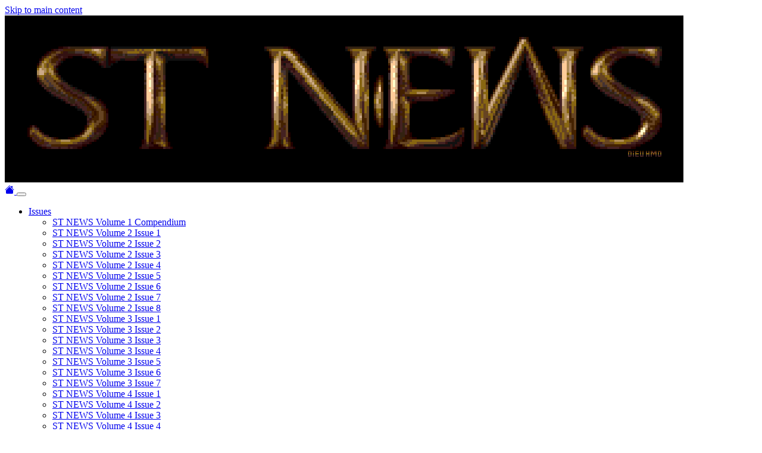

--- FILE ---
content_type: text/html; charset=utf-8
request_url: https://st-news.com/issues/st-news-volume-9-issue-2/features/interviews/entombed
body_size: 15485
content:
<!DOCTYPE html>
<html dir="ltr" lang="en">
<head>

<meta charset="utf-8">
<!-- 
	This website is powered by TYPO3 - inspiring people to share!
	TYPO3 is a free open source Content Management Framework initially created by Kasper Skaarhoj and licensed under GNU/GPL.
	TYPO3 is copyright 1998-2026 of Kasper Skaarhoj. Extensions are copyright of their respective owners.
	Information and contribution at https://typo3.org/
-->



<title>ST NEWS Disk Magazine</title>
<meta http-equiv="x-ua-compatible" content="IE=edge,chrome=1" />
<meta name="generator" content="TYPO3 CMS" />
<meta name="viewport" content="width=device-width,initial-scale=1" />
<meta name="robots" content="index,follow" />
<meta name="twitter:card" content="summary" />
<meta name="apple-mobile-web-app-capable" content="no" />

<link rel="stylesheet" href="/typo3temp/assets/bootstrappackage/fonts/284ba9c5345a729d38fc3d3bb72eea6caaef6180abbc77928e15e42297d05f8b/webfont.css?1768762591" media="all">
<link rel="stylesheet" href="/typo3temp/assets/compressed/merged-885c83ebe474f05ea2a1e592c37179a4-d07b0a5919cb034cb2da7784e936653b.css?1648198293" media="all">
<link rel="stylesheet" href="/typo3temp/assets/compressed/merged-9bc692dfa4f3d7a0dc35223aba0e614c-3e368b59d02fed9ef2f59bd5b1668ea1.css?1648198293" media="all">


<script src="/typo3temp/assets/compressed/merged-39c569fe5dea6b503511bbbf759572d2-145f57d92c7591f1eae255a854084121.js?1648198293"></script>
<script src="/typo3temp/assets/compressed/merged-485525a7c243934d1e29b034cb540f28-963500dad8be55fc7f2d8902e1daa6eb.js?1648198293"></script>


<title>Entombed - ST NEWS Atari Multimedia Disk Magazine</title>        <meta property="og:type" content="website">
        <meta property="og:site_name" content="ST NEWS">
        <meta property="og:title" content="ST NEWS Atari Multimedia Disk Magazine">
        <meta property="og:description" content="ST NEWS was an Atari ST/TT/Falcon multimedia disk magazine, edited by Stefan Posthuma and Richard Karsmakers, that was published from the summer of 1986 to the summer of 1996.">
        <meta property="og:url" content="http://st-news.com/">
        <meta property="og:image" content="http://st-news.com/uploads/ST-News/ogimage.png">        <link rel="icon" href="/fileadmin/st-news/pix/icon-fuji-16x16.gif" type="image/gif">        <meta name="google-site-verification" content="ShdcNGYSJ7grIiYfN6Yt5DbbtEq-_25x9FsIaUMFGgs">
<link rel="canonical" href="https://st-news.com/issues/st-news-volume-9-issue-2/features/interviews/entombed"/>
</head>
<body id="p2470" class="page-2470 pagelevel-5 language-0 backendlayout-simple layout-default">


<div class="container container-border">

    <a class="visually-hidden-focusable" href="#content">
        Skip to main content
    </a>

    <div class="row"><div class="col-md-12 col-lg-12"><div id="imgcover"><a href="/"  data-bs-toggle="tooltip" data-bs-placement="top" title="? Dieu of Hemoroids"><img src="/uploads/ST-News/banner/gold_lastretake.png" width="1140" height="280" alt="? Dieu of Hemoroids" class="img-responsive"></a></div></div></div>

    <div class="row">
        <div class="col-md-12 col-lg-12">
            <nav class="navbar navbar-expand-lg navbar-dark bg-stnews rounded-3">
    <div class="container-fluid">

        
                <a class="navbar-brand text-muted mb-1" href="/">
                    <svg xmlns="http://www.w3.org/2000/svg" width="16" height="16" fill="currentColor" class="bi bi-house-fill" viewBox="0 0 16 16">
                        <path fill-rule="evenodd" d="m8 3.293 6 6V13.5a1.5 1.5 0 0 1-1.5 1.5h-9A1.5 1.5 0 0 1 2 13.5V9.293l6-6zm5-.793V6l-2-2V2.5a.5.5 0 0 1 .5-.5h1a.5.5 0 0 1 .5.5z"/>
                        <path fill-rule="evenodd" d="M7.293 1.5a1 1 0 0 1 1.414 0l6.647 6.646a.5.5 0 0 1-.708.708L8 2.207 1.354 8.854a.5.5 0 1 1-.708-.708L7.293 1.5z"/>
                    </svg>
                </a>
            

        <button class="navbar-toggler" type="button" data-bs-toggle="collapse" data-bs-target="#navbarSupportedContent" aria-controls="navbarSupportedContent" aria-expanded="false" aria-label="Toggle navigation">
            <span class="navbar-toggler-icon"></span>
        </button>

        <div class="collapse navbar-collapse" id="navbarSupportedContent">

            <ul class="navbar-nav me-auto">
                
                    <li class="nav-item dropdown">
                        
                                <a href="#" class="small nav-link dropdown-toggle active" data-bs-toggle="dropdown" aria-haspopup="true" aria-expanded="false">
                                    Issues
                                </a>
                                <ul class="dropdown-menu">
                                    
                                        
                                                <li class="dropdown-item">
                                                    <a class="small nav-link active" title="ST NEWS Volume 1 Compendium" href="/issues/st-news-volume-1-compendium">
                                                        ST NEWS Volume 1 Compendium
                                                    </a>
                                                </li>
                                            
                                    
                                        
                                                <li class="dropdown-item">
                                                    <a class="small nav-link active" title="ST NEWS Volume 2 Issue 1" href="/issues/st-news-volume-2-issue-1">
                                                        ST NEWS Volume 2 Issue 1
                                                    </a>
                                                </li>
                                            
                                    
                                        
                                                <li class="dropdown-item">
                                                    <a class="small nav-link active" title="ST NEWS Volume 2 Issue 2" href="/issues/st-news-volume-2-issue-2">
                                                        ST NEWS Volume 2 Issue 2
                                                    </a>
                                                </li>
                                            
                                    
                                        
                                                <li class="dropdown-item">
                                                    <a class="small nav-link active" title="ST NEWS Volume 2 Issue 3" href="/issues/st-news-volume-2-issue-3">
                                                        ST NEWS Volume 2 Issue 3
                                                    </a>
                                                </li>
                                            
                                    
                                        
                                                <li class="dropdown-item">
                                                    <a class="small nav-link active" title="ST NEWS Volume 2 Issue 4" href="/issues/st-news-volume-2-issue-4">
                                                        ST NEWS Volume 2 Issue 4
                                                    </a>
                                                </li>
                                            
                                    
                                        
                                                <li class="dropdown-item">
                                                    <a class="small nav-link active" title="ST NEWS Volume 2 Issue 5" href="/issues/st-news-volume-2-issue-5">
                                                        ST NEWS Volume 2 Issue 5
                                                    </a>
                                                </li>
                                            
                                    
                                        
                                                <li class="dropdown-item">
                                                    <a class="small nav-link active" title="ST NEWS Volume 2 Issue 6" href="/issues/st-news-volume-2-issue-6">
                                                        ST NEWS Volume 2 Issue 6
                                                    </a>
                                                </li>
                                            
                                    
                                        
                                                <li class="dropdown-item">
                                                    <a class="small nav-link active" title="ST NEWS Volume 2 Issue 7" href="/issues/st-news-volume-2-issue-7">
                                                        ST NEWS Volume 2 Issue 7
                                                    </a>
                                                </li>
                                            
                                    
                                        
                                                <li class="dropdown-item">
                                                    <a class="small nav-link active" title="ST NEWS Volume 2 Issue 8" href="/issues/st-news-volume-2-issue-8">
                                                        ST NEWS Volume 2 Issue 8
                                                    </a>
                                                </li>
                                            
                                    
                                        
                                                <li class="dropdown-item">
                                                    <a class="small nav-link active" title="ST NEWS Volume 3 Issue 1" href="/issues/st-news-volume-3-issue-1">
                                                        ST NEWS Volume 3 Issue 1
                                                    </a>
                                                </li>
                                            
                                    
                                        
                                                <li class="dropdown-item">
                                                    <a class="small nav-link active" title="ST NEWS Volume 3 Issue 2" href="/issues/st-news-volume-3-issue-2">
                                                        ST NEWS Volume 3 Issue 2
                                                    </a>
                                                </li>
                                            
                                    
                                        
                                                <li class="dropdown-item">
                                                    <a class="small nav-link active" title="ST NEWS Volume 3 Issue 3" href="/issues/st-news-volume-3-issue-3">
                                                        ST NEWS Volume 3 Issue 3
                                                    </a>
                                                </li>
                                            
                                    
                                        
                                                <li class="dropdown-item">
                                                    <a class="small nav-link active" title="ST NEWS Volume 3 Issue 4" href="/issues/st-news-volume-3-issue-4">
                                                        ST NEWS Volume 3 Issue 4
                                                    </a>
                                                </li>
                                            
                                    
                                        
                                                <li class="dropdown-item">
                                                    <a class="small nav-link active" title="ST NEWS Volume 3 Issue 5" href="/issues/st-news-volume-3-issue-5">
                                                        ST NEWS Volume 3 Issue 5
                                                    </a>
                                                </li>
                                            
                                    
                                        
                                                <li class="dropdown-item">
                                                    <a class="small nav-link active" title="ST NEWS Volume 3 Issue 6" href="/issues/st-news-volume-3-issue-6">
                                                        ST NEWS Volume 3 Issue 6
                                                    </a>
                                                </li>
                                            
                                    
                                        
                                                <li class="dropdown-item">
                                                    <a class="small nav-link active" title="ST NEWS Volume 3 Issue 7" href="/issues/st-news-volume-3-issue-7">
                                                        ST NEWS Volume 3 Issue 7
                                                    </a>
                                                </li>
                                            
                                    
                                        
                                                <li class="dropdown-item">
                                                    <a class="small nav-link active" title="ST NEWS Volume 4 Issue 1" href="/issues/st-news-volume-4-issue-1">
                                                        ST NEWS Volume 4 Issue 1
                                                    </a>
                                                </li>
                                            
                                    
                                        
                                                <li class="dropdown-item">
                                                    <a class="small nav-link active" title="ST NEWS Volume 4 Issue 2" href="/issues/st-news-volume-4-issue-2">
                                                        ST NEWS Volume 4 Issue 2
                                                    </a>
                                                </li>
                                            
                                    
                                        
                                                <li class="dropdown-item">
                                                    <a class="small nav-link active" title="ST NEWS Volume 4 Issue 3" href="/issues/st-news-volume-4-issue-3">
                                                        ST NEWS Volume 4 Issue 3
                                                    </a>
                                                </li>
                                            
                                    
                                        
                                                <li class="dropdown-item">
                                                    <a class="small nav-link active" title="ST NEWS Volume 4 Issue 4" href="/issues/st-news-volume-4-issue-4">
                                                        ST NEWS Volume 4 Issue 4
                                                    </a>
                                                </li>
                                            
                                    
                                        
                                                <li class="dropdown-item">
                                                    <a class="small nav-link active" title="ST NEWS Volume 5 Issue 1" href="/issues/st-news-volume-5-issue-1">
                                                        ST NEWS Volume 5 Issue 1
                                                    </a>
                                                </li>
                                            
                                    
                                        
                                                <li class="dropdown-item">
                                                    <a class="small nav-link active" title="ST NEWS Volume 5 Issue 2" href="/issues/st-news-volume-5-issue-2">
                                                        ST NEWS Volume 5 Issue 2
                                                    </a>
                                                </li>
                                            
                                    
                                        
                                                <li class="dropdown-item">
                                                    <a class="small nav-link active" title="ST NEWS Volume 6 Issue 1" href="/issues/st-news-volume-6-issue-1">
                                                        ST NEWS Volume 6 Issue 1
                                                    </a>
                                                </li>
                                            
                                    
                                        
                                                <li class="dropdown-item">
                                                    <a class="small nav-link active" title="ST NEWS Volume 6 Issue 2" href="/issues/st-news-volume-6-issue-2">
                                                        ST NEWS Volume 6 Issue 2
                                                    </a>
                                                </li>
                                            
                                    
                                        
                                                <li class="dropdown-item">
                                                    <a class="small nav-link active" title="ST NEWS Volume 7 Issue 1" href="/issues/st-news-volume-7-issue-1">
                                                        ST NEWS Volume 7 Issue 1
                                                    </a>
                                                </li>
                                            
                                    
                                        
                                                <li class="dropdown-item">
                                                    <a class="small nav-link active" title="ST NEWS Volume 7 Issue 2" href="/issues/st-news-volume-7-issue-2">
                                                        ST NEWS Volume 7 Issue 2
                                                    </a>
                                                </li>
                                            
                                    
                                        
                                                <li class="dropdown-item">
                                                    <a class="small nav-link active" title="ST NEWS Volume 7 Issue 3" href="/issues/st-news-volume-7-issue-3">
                                                        ST NEWS Volume 7 Issue 3
                                                    </a>
                                                </li>
                                            
                                    
                                        
                                                <li class="dropdown-item">
                                                    <a class="small nav-link active" title="ST NEWS Volume 8 Issue 1" href="/issues/st-news-volume-8-issue-1">
                                                        ST NEWS Volume 8 Issue 1
                                                    </a>
                                                </li>
                                            
                                    
                                        
                                                <li class="dropdown-item">
                                                    <a class="small nav-link active" title="ST NEWS Volume 8 Issue 2" href="/issues/st-news-volume-8-issue-2">
                                                        ST NEWS Volume 8 Issue 2
                                                    </a>
                                                </li>
                                            
                                    
                                        
                                                <li class="dropdown-item">
                                                    <a class="small nav-link active" title="ST NEWS Volume 9 Issue 1" href="/issues/st-news-volume-9-issue-1">
                                                        ST NEWS Volume 9 Issue 1
                                                    </a>
                                                </li>
                                            
                                    
                                        
                                                <li class="dropdown-item">
                                                    <a class="small nav-link active" title="ST NEWS Volume 9 Issue 2" href="/issues/st-news-volume-9-issue-2">
                                                        ST NEWS Volume 9 Issue 2
                                                    </a>
                                                </li>
                                            
                                    
                                        
                                                <li class="dropdown-item">
                                                    <a class="small nav-link active" title="ST NEWS Volume 9 Issue 3" href="/issues/st-news-volume-9-issue-3">
                                                        ST NEWS Volume 9 Issue 3
                                                    </a>
                                                </li>
                                            
                                    
                                        
                                                <li class="dropdown-item">
                                                    <a class="small nav-link active" title="ST NEWS Volume 10 Issue 1" href="/issues/st-news-volume-10-issue-1">
                                                        ST NEWS Volume 10 Issue 1
                                                    </a>
                                                </li>
                                            
                                    
                                        
                                                <li class="dropdown-item">
                                                    <a class="small nav-link active" title="ST NEWS Volume 10 Issue 2" href="/issues/st-news-volume-10-issue-2">
                                                        ST NEWS Volume 10 Issue 2
                                                    </a>
                                                </li>
                                            
                                    
                                        
                                                <li class="dropdown-item">
                                                    <a class="small nav-link active" title="ST NEWS Volume 11 Issues 1-2" href="/issues/st-news-volume-11-issues-1-2">
                                                        ST NEWS Volume 11 Issues 1-2
                                                    </a>
                                                </li>
                                            
                                    
                                        
                                                <li class="dropdown-item">
                                                    <a class="small nav-link active" title="Bonus Materials" href="/issues/bonus-materials">
                                                        Bonus Materials
                                                    </a>
                                                </li>
                                            
                                    
                                </ul>
                            
                    </li>
                
                    <li class="nav-item dropdown">
                        
                                <a href="#" class="small nav-link dropdown-toggle " data-bs-toggle="dropdown" aria-haspopup="true" aria-expanded="false">
                                    Features
                                </a>
                                <ul class="dropdown-menu">
                                    
                                        
                                                <li class="dropdown-header small">
                                                    ST NEWS Reference Guide
                                                </li>
                                            
                                    
                                        
                                                <li class="dropdown-item">
                                                    <a class="small nav-link " title="Part 1: 1st Word - Drinknuts" href="/issues/st-news-volume-11-issues-1-2/features/the-ultimate-st-news-reference-guide/part-1-1st-word-drinknuts">
                                                        Part 1: 1st Word - Drinknuts
                                                    </a>
                                                </li>
                                            
                                    
                                        
                                                <li class="dropdown-item">
                                                    <a class="small nav-link " title="Part 2: Earth - Klaxos Nine" href="/issues/st-news-volume-11-issues-1-2/features/the-ultimate-st-news-reference-guide/part-2-earth-klaxos-nine">
                                                        Part 2: Earth - Klaxos Nine
                                                    </a>
                                                </li>
                                            
                                    
                                        
                                                <li class="dropdown-item">
                                                    <a class="small nav-link " title="Part 3: LateST NEWS Quest - Russel, Corinne" href="/issues/st-news-volume-11-issues-1-2/features/the-ultimate-st-news-reference-guide/part-3-latest-news-quest-russel-corinne">
                                                        Part 3: LateST NEWS Quest - Russel, Corinne
                                                    </a>
                                                </li>
                                            
                                    
                                        
                                                <li class="dropdown-item">
                                                    <a class="small nav-link " title="Part 4: SAG War - Z88" href="/issues/st-news-volume-11-issues-1-2/features/the-ultimate-st-news-reference-guide/part-4-sag-war-z88">
                                                        Part 4: SAG War - Z88
                                                    </a>
                                                </li>
                                            
                                    
                                        
                                                <li class="dropdown-header small">
                                                    ST NEWS History
                                                </li>
                                            
                                    
                                        
                                                <li class="dropdown-item">
                                                    <a class="small nav-link " title="The First Era" href="/issues/st-news-volume-11-issues-1-2/features/the-mirror/the-first-era">
                                                        The First Era
                                                    </a>
                                                </li>
                                            
                                    
                                        
                                                <li class="dropdown-item">
                                                    <a class="small nav-link " title="The Second Era" href="/issues/st-news-volume-11-issues-1-2/features/the-mirror/the-second-era">
                                                        The Second Era
                                                    </a>
                                                </li>
                                            
                                    
                                        
                                                <li class="dropdown-item">
                                                    <a class="small nav-link " title="The Third Era" href="/issues/st-news-volume-11-issues-1-2/features/the-mirror/the-third-era">
                                                        The Third Era
                                                    </a>
                                                </li>
                                            
                                    
                                        
                                                <li class="dropdown-header small">
                                                    Disk Magazine Roundup
                                                </li>
                                            
                                    
                                        
                                                <li class="dropdown-item">
                                                    <a class="small nav-link " title="Part 1: AASUSAC - Dream Forge" href="/issues/st-news-volume-11-issues-1-2/features/disk-magazine-roundup-mk-v/part-1-aausac-dream-forge">
                                                        Part 1: AASUSAC - Dream Forge
                                                    </a>
                                                </li>
                                            
                                    
                                        
                                                <li class="dropdown-item">
                                                    <a class="small nav-link " title="Part 2: Erotica - RTS Track" href="/issues/st-news-volume-11-issues-1-2/features/disk-magazine-roundup-mk-v/part-2-erotica-rts-track">
                                                        Part 2: Erotica - RTS Track
                                                    </a>
                                                </li>
                                            
                                    
                                        
                                                <li class="dropdown-item">
                                                    <a class="small nav-link " title="Part 3: Scream Baby - Z*Net PC Online" href="/issues/st-news-volume-11-issues-1-2/features/disk-magazine-roundup-mk-v/part-3-scream-baby-znet-pc-online">
                                                        Part 3: Scream Baby - Z*Net PC Online
                                                    </a>
                                                </li>
                                            
                                    
                                        
                                                <li class="dropdown-header small">
                                                    Last Words
                                                </li>
                                            
                                    
                                        
                                                <li class="dropdown-item">
                                                    <a class="small nav-link " title="Chris &#039;Maggie&#039; Holland" href="/issues/st-news-volume-11-issues-1-2/features/famous-last-words-wellsortof/chris-maggie-holland">
                                                        Chris &#039;Maggie&#039; Holland
                                                    </a>
                                                </li>
                                            
                                    
                                        
                                                <li class="dropdown-item">
                                                    <a class="small nav-link " title="A Variety of Friends" href="/issues/st-news-volume-11-issues-1-2/features/famous-last-words-wellsortof/a-variety-of-friends">
                                                        A Variety of Friends
                                                    </a>
                                                </li>
                                            
                                    
                                        
                                                <li class="dropdown-header small">
                                                    Other
                                                </li>
                                            
                                    
                                        
                                                <li class="dropdown-item">
                                                    <a class="small nav-link " title="The Real 42" href="/issues/st-news-volume-5-issue-1/features/this-is-it-42">
                                                        The Real 42
                                                    </a>
                                                </li>
                                            
                                    
                                        
                                                <li class="dropdown-item">
                                                    <a class="small nav-link " title="Adventure Solution Index" href="/issues/st-news-volume-11-issues-1-2/features/adventure-index">
                                                        Adventure Solution Index
                                                    </a>
                                                </li>
                                            
                                    
                                        
                                                <li class="dropdown-item">
                                                    <a class="small nav-link " title="Statistics Corner" href="/issues/st-news-volume-11-issues-1-2/features/the-mirror/statistics-corner">
                                                        Statistics Corner
                                                    </a>
                                                </li>
                                            
                                    
                                </ul>
                            
                    </li>
                
                    <li class="nav-item ">
                        
                                <a class="small nav-link " title="UVK Book" href="/uvk-book">
                                    UVK Book
                                </a>
                            
                    </li>
                
                    <li class="nav-item ">
                        
                                <a class="small nav-link " title="Gallery" href="/gallery">
                                    Gallery
                                </a>
                            
                    </li>
                
                    <li class="nav-item ">
                        
                                <a class="small nav-link " title="Downloads" href="/downloads">
                                    Downloads
                                </a>
                            
                    </li>
                
                    <li class="nav-item ">
                        
                                <a class="small nav-link " title="Links" href="/links">
                                    Links
                                </a>
                            
                    </li>
                
                    <li class="nav-item ">
                        
                                <a class="small nav-link " title="Random" href="https://st-news.com/random.php">
                                    Random
                                </a>
                            
                    </li>
                
                    <li class="nav-item ">
                        
                                <a class="small nav-link " title="ItStory" href="/itstory">
                                    ItStory
                                </a>
                            
                    </li>
                
                    <li class="nav-item ">
                        
                                <a class="small nav-link " title="42nd Anniversary Issue" href="/42nd-anniversary-issue">
                                    42nd Anniversary Issue
                                </a>
                            
                    </li>
                
            </ul>

            <div class="d-none d-md-block">
                <form action="/search" role="search" class="d-flex my-0">
                    <div class="input-group">
                        <input type="search" class="form-control form-control-sm" name="q" placeholder="Search" required="1">
                        <button type="submit" class="btn btn-dark">
                            <svg xmlns="http://www.w3.org/2000/svg" width="16" height="16" fill="currentColor" class="bi bi-search" viewBox="0 0 16 16">
                                <path d="M11.742 10.344a6.5 6.5 0 1 0-1.397 1.398h-.001c.03.04.062.078.098.115l3.85 3.85a1 1 0 0 0 1.415-1.414l-3.85-3.85a1.007 1.007 0 0 0-.115-.1zM12 6.5a5.5 5.5 0 1 1-11 0 5.5 5.5 0 0 1 11 0z"/>
                            </svg>
                        </button>
                    </div>
                </form>
            </div>

        </div>

    </div>
</nav>
        </div>
    </div>

    <div class="row">
        <div class="col-md-12 col-lg-12">
            


    <div class="breadcrumb-section d-none d-md-block">Issues &raquo; <a href="/issues/st-news-volume-9-issue-2">ST NEWS Volume 9 Issue 2</a> &raquo; Features &raquo; Interviews &raquo; </div>

            <div class="page-header">
                <h1>Entombed</h1>
            </div>
        </div>
    </div>

    <div class="row">
        <div class="col-md-12 col-lg-12">
            
                <div id="stnewspage_container">
                    <div id="stnewspage_outer">
                        <div id="stnewspage_inner">
                            <div class="monospaced">
            
            <nav class="navbar navbar-expand-lg mb-4"><a class="navbar-brand me-0" href="/issues/st-news-volume-9-issue-2"><img src="/fileadmin/st-news/pix/icon-fuji-16x16.gif" alt="" width="16" height="16"></a><button class="navbar-toggler me-0" type="button" data-bs-toggle="collapse" data-bs-target="#collapseMenu" aria-controls="collapseMenu" aria-expanded="false" aria-label="Toggle navigation"><span class="navbar-toggler-icon"></span></button><div class="collapse navbar-collapse me-auto" id="collapseMenu"><ul class="navbar-nav"><li class="nav-item dropdown clearfix"><a href="#" class="nav-link text-nowrap" aria-haspopup="true" aria-expanded="false">Features</a><ul class="dropdown-menu"><li class="nav-item dropdown-header text-nowrap">Adventures</li><li class="nav-item dropdown clearfix"><span class="float-end ms-0 me-2 px-0"><img src="/fileadmin/st-news/pix/arrow.png" class="m-0 p-0"></span><a href="#" class="nav-link text-nowrap pe-4" aria-haspopup="true" aria-expanded="false">Adventures Solutions</a><ul class="dropdown-menu"><li class="nav-item dropdown-header text-nowrap">R..E..V..D...E..M..A..G</li><li class="nav-item"><a href="/issues/st-news-volume-9-issue-2/features/adventures-solutions/sex-vixens-from-outer-space" class="nav-link text-nowrap">Sex Vixens from Outer Space</a></li><li class="nav-item"><a href="/issues/st-news-volume-9-issue-2/features/adventures-solutions/bill-teds-excellent-adventure" class="nav-link text-nowrap">Bill & Ted's Excellent Adventure</a></li><li class="nav-item"><a href="/issues/st-news-volume-9-issue-2/features/adventures-solutions/dreamzone" class="nav-link text-nowrap">Dreamzone</a></li><li class="nav-item"><a href="/issues/st-news-volume-9-issue-2/features/adventures-solutions/heart-of-china" class="nav-link text-nowrap">Heart of China</a></li><li class="nav-item"><a href="/issues/st-news-volume-9-issue-2/features/adventures-solutions/les-manley-in-search-for-the-king" class="nav-link text-nowrap">Les Manley in Search for the King</a></li><li class="nav-item"><a href="/issues/st-news-volume-9-issue-2/features/adventures-solutions/sorcerer-gets-all-the-girls" class="nav-link text-nowrap">Sorcerer gets all the Girls</a></li><li class="nav-item"><a href="/issues/st-news-volume-9-issue-2/features/adventures-solutions/geisha" class="nav-link text-nowrap">Geisha</a></li><li class="nav-item"><a href="/issues/st-news-volume-9-issue-2/features/adventures-solutions/the-colonels-bequest" class="nav-link text-nowrap">The Colonel's Bequest</a></li><li class="nav-item"><a href="/issues/st-news-volume-9-issue-2/features/adventures-solutions/countdown" class="nav-link text-nowrap">Countdown</a></li></ul></li><li class="nav-item"><a href="/issues/st-news-volume-9-issue-2/features/adventure-index" class="nav-link text-nowrap">Adventure Index</a></li><li class="nav-item dropdown-header text-nowrap">Dedication</li><li class="nav-item dropdown clearfix"><span class="float-end ms-0 me-2 px-0"><img src="/fileadmin/st-news/pix/arrow.png" class="m-0 p-0"></span><a href="#" class="nav-link text-nowrap pe-4" aria-haspopup="true" aria-expanded="false">This Issue is Dedicated to...</a><ul class="dropdown-menu"><li class="nav-item dropdown-header text-nowrap">Steven Spielberg</li><li class="nav-item"><a href="/issues/st-news-volume-9-issue-2/features/this-issue-is-dedicated-to/dedication-interview" class="nav-link text-nowrap">Dedication Interview</a></li><li class="nav-item"><a href="/issues/st-news-volume-9-issue-2/features/this-issue-is-dedicated-to/spielberg-film-list-part-1" class="nav-link text-nowrap">Spielberg Film List Part #1</a></li><li class="nav-item"><a href="/issues/st-news-volume-9-issue-2/features/this-issue-is-dedicated-to/spielberg-film-list-part-2" class="nav-link text-nowrap">Spielberg Film List Part #2</a></li><li class="nav-item"><a href="/issues/st-news-volume-9-issue-2/features/this-issue-is-dedicated-to/remarks-on-schindlers-list" class="nav-link text-nowrap">Remarks on Schindler's List</a></li></ul></li><li class="nav-item dropdown-header text-nowrap">Features</li><li class="nav-item dropdown clearfix"><span class="float-end ms-0 me-2 px-0"><img src="/fileadmin/st-news/pix/arrow.png" class="m-0 p-0"></span><a href="#" class="nav-link text-nowrap pe-4" aria-haspopup="true" aria-expanded="false">Post-Ultimate Cheat Encyclopaedia</a><ul class="dropdown-menu"><li class="nav-item dropdown-header text-nowrap">Cheat Ver Gonads Off (Falcon/ST/Lynx/Jaguar)</li><li class="nav-item"><a href="/issues/st-news-volume-9-issue-2/features/post-ultimate-cheat-encyclopaedia/part-1-action-fighter-lemmings" class="nav-link text-nowrap">Part 1: Action Fighter - Lemmings</a></li><li class="nav-item"><a href="/issues/st-news-volume-9-issue-2/features/post-ultimate-cheat-encyclopaedia/part-2-lemmings-ii-sentinel" class="nav-link text-nowrap">Part 2: Lemmings II - Sentinel</a></li><li class="nav-item"><a href="/issues/st-news-volume-9-issue-2/features/post-ultimate-cheat-encyclopaedia/part-3-shackled-z-out-jag-lynx" class="nav-link text-nowrap">Part 3: Shackled - Z-Out (+ Jag + Lynx)</a></li></ul></li><li class="nav-item dropdown clearfix"><span class="float-end ms-0 me-2 px-0"><img src="/fileadmin/st-news/pix/arrow.png" class="m-0 p-0"></span><a href="#" class="nav-link text-nowrap pe-4" aria-haspopup="true" aria-expanded="false">Disk Magazine Roundup Re-Revisited</a><ul class="dropdown-menu"><li class="nav-item dropdown-header text-nowrap">A Most Comprehensive Disk Magazine Roundup</li><li class="nav-item"><a href="/issues/st-news-volume-9-issue-2/features/disk-magazine-roundup-re-revisited/part-1-aausac-nasa-mag" class="nav-link text-nowrap">Part 1: AAUSAC - NASA Mag</a></li><li class="nav-item"><a href="/issues/st-news-volume-9-issue-2/features/disk-magazine-roundup-re-revisited/part-2-news-channel-z-net-pc-online-magazine" class="nav-link text-nowrap">Part 2: News Channel - Z-Net PC Online Magazine</a></li></ul></li><li class="nav-item"><a href="/issues/st-news-volume-9-issue-2/features/youd-better-believe-it" class="nav-link text-nowrap">You'd Better Believe It!</a></li><li class="nav-item dropdown clearfix"><span class="float-end ms-0 me-2 px-0"><img src="/fileadmin/st-news/pix/arrow.png" class="m-0 p-0"></span><a href="#" class="nav-link text-nowrap pe-4" aria-haspopup="true" aria-expanded="false">Interviews</a><ul class="dropdown-menu"><li class="nav-item dropdown-header text-nowrap">Big Computer People</li><li class="nav-item"><a href="/issues/st-news-volume-9-issue-2/features/interviews/dan-wilga-gribnif-software" class="nav-link text-nowrap">Dan Wilga (Gribnif Software)</a></li><li class="nav-item"><a href="/issues/st-news-volume-9-issue-2/features/interviews/ofir-gal" class="nav-link text-nowrap">Ofir Gal</a></li><li class="nav-item"><a href="/issues/st-news-volume-9-issue-2/features/interviews/stuart-coates" class="nav-link text-nowrap">Stuart Coates</a></li><li class="nav-item"><a href="/issues/st-news-volume-9-issue-2/features/interviews/sietse-postma-dba-magazine" class="nav-link text-nowrap">Sietse Postma (DBA Magazine)</a></li><li class="nav-item"><a href="/issues/st-news-volume-9-issue-2/features/interviews/julian-reschke" class="nav-link text-nowrap">Julian Reschke</a></li><li class="nav-item dropdown-header text-nowrap">Big Music People</li><li class="nav-item"><a href="/issues/st-news-volume-9-issue-2/features/interviews/napalm-death" class="nav-link text-nowrap">Napalm Death</a></li><li class="nav-item"><a href="/issues/st-news-volume-9-issue-2/features/interviews/entombed" class="nav-link text-nowrap">Entombed</a></li><li class="nav-item"><a href="/issues/st-news-volume-9-issue-2/features/interviews/yngwie-malmsteen" class="nav-link text-nowrap">Yngwie Malmsteen</a></li><li class="nav-item"><a href="/issues/st-news-volume-9-issue-2/features/interviews/obituary" class="nav-link text-nowrap">Obituary</a></li><li class="nav-item"><a href="/issues/st-news-volume-9-issue-2/features/interviews/gwar" class="nav-link text-nowrap">Gwar</a></li><li class="nav-item dropdown-header text-nowrap">Big Book Person</li><li class="nav-item"><a href="/issues/st-news-volume-9-issue-2/features/interviews/anne-mccaffrey" class="nav-link text-nowrap">Anne McCaffrey</a></li></ul></li><li class="nav-item"><a href="/issues/st-news-volume-9-issue-2/features/d-day-celebrations-1994" class="nav-link text-nowrap">D-Day Celebrations 1994</a></li><li class="nav-item dropdown clearfix"><span class="float-end ms-0 me-2 px-0"><img src="/fileadmin/st-news/pix/arrow.png" class="m-0 p-0"></span><a href="#" class="nav-link text-nowrap pe-4" aria-haspopup="true" aria-expanded="false">Food for Thought</a><ul class="dropdown-menu"><li class="nav-item dropdown-header text-nowrap">Makes ya Think, Huh?</li><li class="nav-item"><a href="/issues/st-news-volume-9-issue-2/features/food-for-thought/about-encryption-and-privacy" class="nav-link text-nowrap">About Encryption and Privacy</a></li></ul></li><li class="nav-item dropdown-header text-nowrap">Regulars</li><li class="nav-item dropdown clearfix"><span class="float-end ms-0 me-2 px-0"><img src="/fileadmin/st-news/pix/arrow.png" class="m-0 p-0"></span><a href="#" class="nav-link text-nowrap pe-4" aria-haspopup="true" aria-expanded="false">Have you seen me?</a><ul class="dropdown-menu"><li class="nav-item dropdown-header text-nowrap">All the Regulars</li><li class="nav-item"><a href="/issues/st-news-volume-9-issue-2/features/have-you-seen-me/computer-viruses-on-the-st" class="nav-link text-nowrap">Computer Viruses on the ST</a></li><li class="nav-item"><a href="/issues/st-news-volume-9-issue-2/features/have-you-seen-me/did-you-know-that" class="nav-link text-nowrap">Did you know that...</a></li><li class="nav-item"><a href="/issues/st-news-volume-9-issue-2/features/have-you-seen-me/help" class="nav-link text-nowrap">Help!</a></li><li class="nav-item"><a href="/issues/st-news-volume-9-issue-2/features/have-you-seen-me/falcon-compatibility-list-mkiii" class="nav-link text-nowrap">Falcon Compatibility List Mk.III</a></li><li class="nav-item"><a href="/issues/st-news-volume-9-issue-2/features/have-you-seen-me/program-versions" class="nav-link text-nowrap">Program versions</a></li><li class="nav-item"><a href="/issues/st-news-volume-9-issue-2/features/have-you-seen-me/editorial" class="nav-link text-nowrap">Editorial</a></li><li class="nav-item"><a href="/issues/st-news-volume-9-issue-2/features/have-you-seen-me/the-address-to-write-to" class="nav-link text-nowrap">The Address to Write to</a></li><li class="nav-item"><hr class="dropdown-divider"></li><li class="nav-item"><a href="/issues/st-news-volume-9-issue-2/features/have-you-seen-me/st-news-back-issues-compatiblist" class="nav-link text-nowrap">ST NEWS Back-issues & compatiblist</a></li><li class="nav-item"><a href="/issues/st-news-volume-9-issue-2/features/have-you-seen-me/st-news-colophon" class="nav-link text-nowrap">ST NEWS Colophon</a></li><li class="nav-item"><a href="/issues/st-news-volume-9-issue-2/features/have-you-seen-me/soon-coming-in-st-news" class="nav-link text-nowrap">Soon coming in ST NEWS</a></li></ul></li></ul></li><li class="nav-item dropdown clearfix"><a href="#" class="nav-link text-nowrap" aria-haspopup="true" aria-expanded="false">Ed Lit</a><ul class="dropdown-menu"><li class="nav-item dropdown-header text-nowrap">Educational Stuff</li><li class="nav-item dropdown clearfix"><span class="float-end ms-0 me-2 px-0"><img src="/fileadmin/st-news/pix/arrow.png" class="m-0 p-0"></span><a href="#" class="nav-link text-nowrap pe-4" aria-haspopup="true" aria-expanded="false">Your Second GfA Basic Manual Volume 1</a><ul class="dropdown-menu"><li class="nav-item dropdown-header text-nowrap">First Part</li><li class="nav-item"><a href="/issues/st-news-volume-9-issue-2/ed-lit/your-second-gfa-basic-manual-volume-1/0-introduction" class="nav-link text-nowrap">0 - Introduction</a></li><li class="nav-item"><a href="/issues/st-news-volume-9-issue-2/ed-lit/your-second-gfa-basic-manual-volume-1/1-general" class="nav-link text-nowrap">1 - General</a></li><li class="nav-item"><a href="/issues/st-news-volume-9-issue-2/ed-lit/your-second-gfa-basic-manual-volume-1/2-the-editor" class="nav-link text-nowrap">2 - The Editor</a></li></ul></li><li class="nav-item"><a href="/issues/st-news-volume-9-issue-2/ed-lit/mail-bonding-for-atari-people" class="nav-link text-nowrap">Mail Bonding for Atari People</a></li><li class="nav-item dropdown-header text-nowrap">Stories Short and Long</li><li class="nav-item"><a href="/issues/st-news-volume-9-issue-2/ed-lit/prince-of-dreams" class="nav-link text-nowrap">Prince of Dreams</a></li><li class="nav-item"><a href="/issues/st-news-volume-9-issue-2/ed-lit/oh-yeah-iii" class="nav-link text-nowrap">Oh Yeah III</a></li><li class="nav-item"><a href="/issues/st-news-volume-9-issue-2/ed-lit/north" class="nav-link text-nowrap">North</a></li><li class="nav-item"><a href="/issues/st-news-volume-9-issue-2/ed-lit/down-and-out" class="nav-link text-nowrap">Down and Out</a></li><li class="nav-item"><a href="/issues/st-news-volume-9-issue-2/ed-lit/wired" class="nav-link text-nowrap">Wired</a></li><li class="nav-item"><a href="/issues/st-news-volume-9-issue-2/ed-lit/under-the-boardwalk" class="nav-link text-nowrap">Under The Boardwalk</a></li><li class="nav-item"><a href="/issues/st-news-volume-9-issue-2/ed-lit/the-bus" class="nav-link text-nowrap">The Bus</a></li><li class="nav-item"><a href="/issues/st-news-volume-9-issue-2/ed-lit/legacy-of-the-howling" class="nav-link text-nowrap">Legacy of the Howling</a></li><li class="nav-item"><a href="/issues/st-news-volume-9-issue-2/ed-lit/the-utter-craziness-of-mac-odd-part-2" class="nav-link text-nowrap">The Utter Craziness of Mac Odd - Part 2</a></li></ul></li><li class="nav-item dropdown clearfix"><a href="#" class="nav-link text-nowrap" aria-haspopup="true" aria-expanded="false">(P)Reviews</a><ul class="dropdown-menu"><li class="nav-item dropdown-header text-nowrap">Digital</li><li class="nav-item"><a href="/issues/st-news-volume-9-issue-2/previews/tempest-2000" class="nav-link text-nowrap">Tempest 2000</a></li><li class="nav-item"><a href="/issues/st-news-volume-9-issue-2/previews/imagecopy-3" class="nav-link text-nowrap">Imagecopy 3</a></li><li class="nav-item"><a href="/issues/st-news-volume-9-issue-2/previews/caspian-software" class="nav-link text-nowrap">Caspian Software</a></li><li class="nav-item"><a href="/issues/st-news-volume-9-issue-2/previews/sleepwalker" class="nav-link text-nowrap">Sleepwalker</a></li><li class="nav-item dropdown clearfix"><span class="float-end ms-0 me-2 px-0"><img src="/fileadmin/st-news/pix/arrow.png" class="m-0 p-0"></span><a href="#" class="nav-link text-nowrap pe-4" aria-haspopup="true" aria-expanded="false">Reviews in Short</a><ul class="dropdown-menu"><li class="nav-item dropdown-header text-nowrap">Reviews Shortened and Abridged</li><li class="nav-item"><a href="/issues/st-news-volume-9-issue-2/previews/reviews-in-short/stttfalcon-stuff" class="nav-link text-nowrap">ST/TT/Falcon Stuff</a></li><li class="nav-item"><a href="/issues/st-news-volume-9-issue-2/previews/reviews-in-short/some-falcon-demos-observed" class="nav-link text-nowrap">Some Falcon Demos Observed</a></li><li class="nav-item"><a href="/issues/st-news-volume-9-issue-2/previews/reviews-in-short/an-old-game-that-works-on-the-beast-bubble-bobble" class="nav-link text-nowrap">An Old Game that Works on the Beast - Bubble Bobble</a></li><li class="nav-item"><a href="/issues/st-news-volume-9-issue-2/previews/reviews-in-short/comments-on-various-disk-magazines" class="nav-link text-nowrap">Comments on Various Disk Magazines</a></li></ul></li><li class="nav-item dropdown-header text-nowrap">Aural</li><li class="nav-item"><a href="/issues/st-news-volume-9-issue-2/previews/pumpehuset-gig-report" class="nav-link text-nowrap">Pumpehuset Gig Report</a></li><li class="nav-item dropdown clearfix"><span class="float-end ms-0 me-2 px-0"><img src="/fileadmin/st-news/pix/arrow.png" class="m-0 p-0"></span><a href="#" class="nav-link text-nowrap pe-4" aria-haspopup="true" aria-expanded="false">Heavy Gigs</a><ul class="dropdown-menu"><li class="nav-item dropdown-header text-nowrap">Concert Experiences</li><li class="nav-item"><a href="/issues/st-news-volume-9-issue-2/previews/heavy-gigs/concerts-condensed" class="nav-link text-nowrap">Concerts Condensed</a></li><li class="nav-item"><a href="/issues/st-news-volume-9-issue-2/previews/heavy-gigs/waldrock" class="nav-link text-nowrap">Wâldrock</a></li><li class="nav-item"><a href="/issues/st-news-volume-9-issue-2/previews/heavy-gigs/roskilde" class="nav-link text-nowrap">Roskilde</a></li></ul></li><li class="nav-item dropdown clearfix"><span class="float-end ms-0 me-2 px-0"><img src="/fileadmin/st-news/pix/arrow.png" class="m-0 p-0"></span><a href="#" class="nav-link text-nowrap pe-4" aria-haspopup="true" aria-expanded="false">Sound Media Surveyed</a><ul class="dropdown-menu"><li class="nav-item dropdown-header text-nowrap">Music Reviews</li><li class="nav-item"><a href="/issues/st-news-volume-9-issue-2/previews/sound-media-surveyed/cds-seennheard" class="nav-link text-nowrap">CDs Seen'n'Heard</a></li><li class="nav-item"><a href="/issues/st-news-volume-9-issue-2/previews/sound-media-surveyed/demo-department" class="nav-link text-nowrap">Demo Department</a></li><li class="nav-item"><a href="/issues/st-news-volume-9-issue-2/previews/sound-media-surveyed/obscurity-unveiled" class="nav-link text-nowrap">Obscurity Unveiled</a></li><li class="nav-item dropdown-header text-nowrap">LateST NEWS</li><li class="nav-item"><a href="/issues/st-news-volume-9-issue-2/previews/sound-media-surveyed/news-and-tidbits" class="nav-link text-nowrap">News and Tidbits</a></li></ul></li><li class="nav-item dropdown-header text-nowrap">Audiovisual</li><li class="nav-item dropdown clearfix"><span class="float-end ms-0 me-2 px-0"><img src="/fileadmin/st-news/pix/arrow.png" class="m-0 p-0"></span><a href="#" class="nav-link text-nowrap pe-4" aria-haspopup="true" aria-expanded="false">Celluloid</a><ul class="dropdown-menu"><li class="nav-item dropdown-header text-nowrap">Impressions of a Filmy Kind</li><li class="nav-item"><a href="/issues/st-news-volume-9-issue-2/previews/celluloid/the-big-screen" class="nav-link text-nowrap">The Big Screen</a></li><li class="nav-item"><a href="/issues/st-news-volume-9-issue-2/previews/celluloid/the-small-screen" class="nav-link text-nowrap">The Small Screen</a></li><li class="nav-item dropdown-header text-nowrap">LateST NEWS</li><li class="nav-item"><a href="/issues/st-news-volume-9-issue-2/previews/celluloid/news-and-tidbits" class="nav-link text-nowrap">News and Tidbits</a></li></ul></li><li class="nav-item dropdown-header text-nowrap">Visual & Imaginary</li><li class="nav-item dropdown clearfix"><span class="float-end ms-0 me-2 px-0"><img src="/fileadmin/st-news/pix/arrow.png" class="m-0 p-0"></span><a href="#" class="nav-link text-nowrap pe-4" aria-haspopup="true" aria-expanded="false">Flat Wood</a><ul class="dropdown-menu"><li class="nav-item dropdown-header text-nowrap">Besplattered Wood Pulp</li><li class="nav-item"><a href="/issues/st-news-volume-9-issue-2/previews/flat-wood/rags-reviewed" class="nav-link text-nowrap">Rags Reviewed</a></li><li class="nav-item"><a href="/issues/st-news-volume-9-issue-2/previews/flat-wood/better-than-life-the-fanzine" class="nav-link text-nowrap">Better Than Life: The Fanzine</a></li><li class="nav-item"><a href="/issues/st-news-volume-9-issue-2/previews/flat-wood/the-book-of-ultimate-truths" class="nav-link text-nowrap">The Book of Ultimate Truths</a></li><li class="nav-item"><a href="/issues/st-news-volume-9-issue-2/previews/flat-wood/encyclopedia-of-britain" class="nav-link text-nowrap">Encyclopedia of Britain</a></li><li class="nav-item"><a href="/issues/st-news-volume-9-issue-2/previews/flat-wood/the-making-of-red-dwarf" class="nav-link text-nowrap">The Making of 'Red Dwarf'</a></li><li class="nav-item dropdown clearfix"><span class="float-end ms-0 me-2 px-0"><img src="/fileadmin/st-news/pix/arrow.png" class="m-0 p-0"></span><a href="#" class="nav-link text-nowrap pe-4" aria-haspopup="true" aria-expanded="false">Books Reviewed Non-Extensively</a><ul class="dropdown-menu"><li class="nav-item dropdown-header text-nowrap">Various Books in Short</li><li class="nav-item"><a href="/issues/st-news-volume-9-issue-2/previews/flat-wood/books-reviewed-non-extensively/michaels-bit" class="nav-link text-nowrap">Michael's Bit</a></li><li class="nav-item"><a href="/issues/st-news-volume-9-issue-2/previews/flat-wood/books-reviewed-non-extensively/richards-bit" class="nav-link text-nowrap">Richard's Bit</a></li></ul></li></ul></li><li class="nav-item dropdown-header text-nowrap">Hardware</li><li class="nav-item"><a href="/issues/st-news-volume-9-issue-2/previews/the-jaguar" class="nav-link text-nowrap">The Jaguar</a></li></ul></li><li class="nav-item dropdown clearfix"><a href="#" class="nav-link text-nowrap" aria-haspopup="true" aria-expanded="false">Extra</a><ul class="dropdown-menu"><li class="nav-item clearfix"><small class="float-end mx-3 px-0"><svg xmlns="http://www.w3.org/2000/svg" width="16" height="16" fill="currentColor" class="bi bi-box-arrow-up-right" viewBox="0 0 16 16"><path fill-rule="evenodd" d="M8.636 3.5a.5.5 0 0 0-.5-.5H1.5A1.5 1.5 0 0 0 0 4.5v10A1.5 1.5 0 0 0 1.5 16h10a1.5 1.5 0 0 0 1.5-1.5V7.864a.5.5 0 0 0-1 0V14.5a.5.5 0 0 1-.5.5h-10a.5.5 0 0 1-.5-.5v-10a.5.5 0 0 1 .5-.5h6.636a.5.5 0 0 0 .5-.5z"/><path fill-rule="evenodd" d="M16 .5a.5.5 0 0 0-.5-.5h-5a.5.5 0 0 0 0 1h3.793L6.146 9.146a.5.5 0 1 0 .708.708L15 1.707V5.5a.5.5 0 0 0 1 0v-5z"/></svg></small><a href="https://st-news.com/uploads/ST-News/codef/STNEWS_Volume9_Issue2.html" class="nav-link lightbox codef-screen text-nowrap pe-5" data-lightbox-width="862" data-lightbox-height="650" data-lightbox-caption="Codef remake done by Karl Cullen">Scrolling Message</a></li></ul></li></ul></div></nav>
            

    <!--<div class="section section-default">-->
        <!--<div class="container">-->
            
<div id="c3531" class="frame frame-size-default frame-default frame-type-text frame-layout-default frame-background-none frame-no-backgroundimage frame-space-before-none frame-space-after-none"><div class="frame-group-container"><div class="frame-group-inner"><div class="frame-container frame-container-default"><div class="frame-inner"><p><i>&nbsp;"Now,&nbsp;now.&nbsp;&nbsp;Calm&nbsp;down.&nbsp;&nbsp;Take&nbsp;a&nbsp;few&nbsp;deep&nbsp;breaths,&nbsp;chill&nbsp;out.&nbsp;Then<br>step&nbsp;&nbsp;outside.&nbsp;&nbsp;Look&nbsp;&nbsp;at&nbsp;&nbsp;something&nbsp;&nbsp;beautiful.&nbsp;&nbsp;Then&nbsp;&nbsp;blow&nbsp;&nbsp;your<br>worthless&nbsp;brains&nbsp;out."<br>&nbsp;&nbsp;&nbsp;&nbsp;&nbsp;&nbsp;&nbsp;&nbsp;&nbsp;&nbsp;&nbsp;&nbsp;&nbsp;&nbsp;&nbsp;&nbsp;&nbsp;&nbsp;&nbsp;&nbsp;&nbsp;&nbsp;&nbsp;&nbsp;&nbsp;&nbsp;&nbsp;&nbsp;&nbsp;&nbsp;&nbsp;&nbsp;&nbsp;"Unplastic&nbsp;News",&nbsp;the&nbsp;Ugly&nbsp;Issue</i><br><br><b>&nbsp;&nbsp;&nbsp;&nbsp;&nbsp;&nbsp;&nbsp;&nbsp;&nbsp;&nbsp;&nbsp;&nbsp;&nbsp;&nbsp;&nbsp;&nbsp;&nbsp;&nbsp;&nbsp;AN&nbsp;INTERVIEW&nbsp;WITH&nbsp;ENTOMBED<br></b>&nbsp;&nbsp;&nbsp;&nbsp;&nbsp;&nbsp;&nbsp;&nbsp;&nbsp;&nbsp;&nbsp;&nbsp;&nbsp;&nbsp;&nbsp;&nbsp;&nbsp;&nbsp;&nbsp;&nbsp;&nbsp;&nbsp;by&nbsp;Richard&nbsp;Karsmakers<br><br>&nbsp;When&nbsp;&nbsp;I&nbsp;&nbsp;arranged&nbsp;&nbsp;the&nbsp;&nbsp;Napalm&nbsp;&nbsp;Death&nbsp;&nbsp;interview,&nbsp;&nbsp;to&nbsp;&nbsp;be&nbsp;&nbsp;found<br>elsewhere&nbsp;&nbsp;in&nbsp;this&nbsp;issue&nbsp;of&nbsp;<b>ST&nbsp;NEWS</b>,&nbsp;&nbsp;I&nbsp;thought&nbsp;I&nbsp;might&nbsp;&nbsp;just&nbsp;&nbsp;as<br>well&nbsp;get&nbsp;an&nbsp;interview&nbsp;with&nbsp;Entombed,&nbsp;too,&nbsp;as&nbsp;they&nbsp;were&nbsp;supporting<br>said&nbsp;semi-legendary&nbsp;band.&nbsp;&nbsp;Besides,&nbsp;Entombed&nbsp;is&nbsp;a&nbsp;great&nbsp;band&nbsp;with<br>a&nbsp;few&nbsp;classic&nbsp;death&nbsp;metal&nbsp;tracks&nbsp;under&nbsp;its&nbsp;belt.<br>&nbsp;After&nbsp;&nbsp;having&nbsp;seen&nbsp;them&nbsp;play,&nbsp;&nbsp;Erwin&nbsp;(co-member&nbsp;of&nbsp;&nbsp;"V.I.R.U.S."<br>and&nbsp;photographer)&nbsp;and&nbsp;Joris&nbsp;(also&nbsp;member&nbsp;of&nbsp;"V.I.R.U.S."&nbsp;and&nbsp;just<br>a&nbsp;fan&nbsp;who&nbsp;managed&nbsp;to&nbsp;get&nbsp;one&nbsp;of&nbsp;the&nbsp;band's&nbsp;backstage&nbsp;passes)&nbsp;&nbsp;and<br>myself&nbsp;went&nbsp;backstage.&nbsp;&nbsp;We&nbsp;didn't&nbsp;want&nbsp;it&nbsp;to&nbsp;take&nbsp;too&nbsp;long,&nbsp;as&nbsp;we<br>realised&nbsp;Napalm&nbsp;Death&nbsp;would&nbsp;probably&nbsp;already&nbsp;have&nbsp;started&nbsp;playing<br>by&nbsp;the&nbsp;time&nbsp;this&nbsp;would&nbsp;be&nbsp;wrapped&nbsp;up&nbsp;anyway.&nbsp;I&nbsp;for&nbsp;one&nbsp;definitely<br>didn't&nbsp;want&nbsp;to&nbsp;miss&nbsp;too&nbsp;much&nbsp;of&nbsp;it.<br>&nbsp;After&nbsp;waiting&nbsp;for&nbsp;the&nbsp;guys&nbsp;to&nbsp;regain&nbsp;their&nbsp;breath&nbsp;and&nbsp;freshen&nbsp;up<br>a&nbsp;&nbsp;bit,&nbsp;&nbsp;Earache's&nbsp;&nbsp;Karen&nbsp;introduced&nbsp;us&nbsp;into&nbsp;the&nbsp;smaller&nbsp;&nbsp;of&nbsp;&nbsp;the<br>two&nbsp;&nbsp;Tivoli&nbsp;&nbsp;dressing&nbsp;&nbsp;rooms.&nbsp;&nbsp;We&nbsp;sat&nbsp;down&nbsp;&nbsp;with&nbsp;&nbsp;Uffe&nbsp;&nbsp;Cederlund<br>(guitar)&nbsp;&nbsp;and&nbsp;&nbsp;Nicke&nbsp;Andersson&nbsp;(drums),&nbsp;&nbsp;both&nbsp;topless&nbsp;&nbsp;and&nbsp;&nbsp;still<br>panting&nbsp;slightly.&nbsp;&nbsp;Behind&nbsp;us,&nbsp;&nbsp;totally&nbsp;soaked&nbsp;T-shirts&nbsp;were&nbsp;&nbsp;hung<br>out&nbsp;&nbsp;to&nbsp;&nbsp;dry.<br>&nbsp;The&nbsp;other&nbsp;band&nbsp;members&nbsp;were&nbsp;around&nbsp;as&nbsp;well,&nbsp;but&nbsp;seemed&nbsp;initially<br>disinclined&nbsp;&nbsp;to&nbsp;&nbsp;talking.&nbsp;&nbsp;I&nbsp;sat&nbsp;down&nbsp;with&nbsp;&nbsp;the&nbsp;&nbsp;Walkman&nbsp;&nbsp;located<br>strategically&nbsp;&nbsp;where&nbsp;&nbsp;all&nbsp;sounds&nbsp;available&nbsp;&nbsp;would&nbsp;&nbsp;be&nbsp;&nbsp;faithfully<br>recorded.<br><br>&nbsp;OK.&nbsp;Let's&nbsp;get&nbsp;going&nbsp;with&nbsp;the&nbsp;usual&nbsp;band&nbsp;biography&nbsp;lark.&nbsp;What&nbsp;did<br>you&nbsp;do&nbsp;before&nbsp;Entombed&nbsp;or,&nbsp;rather,&nbsp;Nihilist&nbsp;was&nbsp;started?<br>&nbsp;Uffe:&nbsp;&nbsp;(A&nbsp;&nbsp;bit&nbsp;&nbsp;surprised&nbsp;&nbsp;at&nbsp;the&nbsp;fact&nbsp;that&nbsp;I&nbsp;&nbsp;knew&nbsp;&nbsp;about&nbsp;&nbsp;this<br>Nihilist&nbsp;thing)&nbsp;<i>Before&nbsp;we&nbsp;were&nbsp;in&nbsp;Nihilist&nbsp;we&nbsp;were&nbsp;in&nbsp;a&nbsp;couple&nbsp;of<br>different&nbsp;bands,&nbsp;some&nbsp;metal&nbsp;bands,&nbsp;hardcore,&nbsp;whatever.</i><br>&nbsp;Nicke:&nbsp;&nbsp;<i>Nothing&nbsp;&nbsp;really&nbsp;happened&nbsp;with&nbsp;those&nbsp;bands.&nbsp;&nbsp;We&nbsp;were&nbsp;&nbsp;all<br>really&nbsp;young.</i><br>&nbsp;Uffe:&nbsp;<i>We&nbsp;grew&nbsp;up&nbsp;together&nbsp;and&nbsp;stuff.</i><br>&nbsp;Nicke:&nbsp;&nbsp;<i>Yeah,&nbsp;&nbsp;we&nbsp;&nbsp;got&nbsp;together&nbsp;and&nbsp;then&nbsp;we&nbsp;changed&nbsp;the&nbsp;name&nbsp;&nbsp;to<br>Entombed.&nbsp;There&nbsp;was&nbsp;another&nbsp;band&nbsp;called&nbsp;Nihilist,&nbsp;I&nbsp;think,&nbsp;and&nbsp;we<br>liked&nbsp;Entombed&nbsp;better&nbsp;anyway.<br></i>&nbsp;I&nbsp;&nbsp;realised&nbsp;this&nbsp;interview&nbsp;wasn't&nbsp;going&nbsp;to&nbsp;be&nbsp;quite&nbsp;&nbsp;as&nbsp;&nbsp;verbose<br>as,&nbsp;&nbsp;for&nbsp;&nbsp;example,&nbsp;&nbsp;that&nbsp;with&nbsp;Napalm&nbsp;Death.&nbsp;&nbsp;There&nbsp;&nbsp;were&nbsp;&nbsp;painful<br>silences&nbsp;&nbsp;when&nbsp;&nbsp;I&nbsp;&nbsp;was&nbsp;waiting&nbsp;for&nbsp;more&nbsp;to&nbsp;&nbsp;be&nbsp;&nbsp;said,&nbsp;&nbsp;with&nbsp;&nbsp;them<br>waiting&nbsp;&nbsp;for&nbsp;the&nbsp;next&nbsp;question.&nbsp;&nbsp;Maybe&nbsp;this&nbsp;happened&nbsp;&nbsp;because&nbsp;&nbsp;of<br>their&nbsp;lack&nbsp;of&nbsp;ability&nbsp;to&nbsp;speak&nbsp;English&nbsp;very&nbsp;well,&nbsp;or&nbsp;perhaps&nbsp;just<br>because&nbsp;they&nbsp;had&nbsp;a&nbsp;low&nbsp;interest&nbsp;threshold.&nbsp;I&nbsp;continued.<br>&nbsp;Now&nbsp;we're&nbsp;at&nbsp;this&nbsp;biography&nbsp;stuff,&nbsp;could&nbsp;you&nbsp;tell&nbsp;us&nbsp;your&nbsp;places<br>and&nbsp;dates&nbsp;of&nbsp;birth?<br>&nbsp;Uffe:&nbsp;<i>Stockholm,&nbsp;3rd&nbsp;of&nbsp;October&nbsp;'71.</i><br>&nbsp;Nicke:&nbsp;<i>I&nbsp;was&nbsp;born&nbsp;in&nbsp;Stockholm&nbsp;also,&nbsp;on&nbsp;the&nbsp;1st&nbsp;of&nbsp;August&nbsp;'72.</i><br>&nbsp;Alex&nbsp;(Hellid,&nbsp;&nbsp;guitar)&nbsp;walks&nbsp;in,&nbsp;sortof&nbsp;half-dressed.&nbsp;Nicke&nbsp;asks<br>him&nbsp;his&nbsp;place&nbsp;and&nbsp;date&nbsp;of&nbsp;birth.<br>&nbsp;Alex:&nbsp;<i>23rd&nbsp;of&nbsp;May&nbsp;'73.&nbsp;In&nbsp;Stockholm&nbsp;yeah.&nbsp;Can&nbsp;I&nbsp;go&nbsp;now</i>&nbsp;(laughs)?<br>&nbsp;I&nbsp;&nbsp;told&nbsp;him&nbsp;he&nbsp;was&nbsp;excused&nbsp;if&nbsp;he&nbsp;wanted,&nbsp;&nbsp;and&nbsp;proceeded&nbsp;&nbsp;to&nbsp;&nbsp;the<br>next&nbsp;question:&nbsp;What&nbsp;were&nbsp;the&nbsp;first&nbsp;albums&nbsp;they&nbsp;ever&nbsp;bought?<br>&nbsp;Nicke:&nbsp;&nbsp;<i>For&nbsp;&nbsp;me&nbsp;&nbsp;it&nbsp;&nbsp;was...I&nbsp;&nbsp;don't&nbsp;&nbsp;know&nbsp;&nbsp;which&nbsp;&nbsp;one&nbsp;&nbsp;I&nbsp;&nbsp;bought<br>first...but&nbsp;&nbsp;the&nbsp;&nbsp;first&nbsp;album&nbsp;I&nbsp;got&nbsp;was&nbsp;"Rock&nbsp;and&nbsp;Roll&nbsp;&nbsp;Over"&nbsp;&nbsp;by<br>Kiss.&nbsp;&nbsp;I&nbsp;was&nbsp;very&nbsp;young&nbsp;so&nbsp;you&nbsp;got&nbsp;money&nbsp;once&nbsp;a&nbsp;week&nbsp;and&nbsp;I&nbsp;&nbsp;saved<br>that&nbsp;&nbsp;and&nbsp;&nbsp;bought&nbsp;another&nbsp;Kiss&nbsp;album.&nbsp;&nbsp;I&nbsp;&nbsp;don't&nbsp;&nbsp;remember&nbsp;&nbsp;which,<br>because&nbsp;in&nbsp;two&nbsp;years&nbsp;I&nbsp;bought&nbsp;all&nbsp;of&nbsp;them.</i><br>&nbsp;Uffe:&nbsp;<i>Probably&nbsp;Kiss&nbsp;or&nbsp;something&nbsp;as&nbsp;well.</i><br>&nbsp;In&nbsp;&nbsp;walks&nbsp;Lars-Goran&nbsp;Petrov,&nbsp;&nbsp;the&nbsp;vocalist,&nbsp;&nbsp;looking&nbsp;for&nbsp;a&nbsp;&nbsp;non-<br>weeded&nbsp;smoke.&nbsp;Erwin&nbsp;is&nbsp;happy&nbsp;to&nbsp;oblige.&nbsp;Lars-Goran&nbsp;is&nbsp;still&nbsp;a&nbsp;bit<br>giddy&nbsp;&nbsp;from&nbsp;another&nbsp;smoke&nbsp;he&nbsp;had&nbsp;earlier&nbsp;today,&nbsp;&nbsp;probably&nbsp;not&nbsp;&nbsp;an<br>un-weeded&nbsp;one.&nbsp;&nbsp;He&nbsp;can't&nbsp;roll&nbsp;shag&nbsp;tobacco,&nbsp;&nbsp;though,&nbsp;&nbsp;so&nbsp;he&nbsp;&nbsp;asks<br>Erwin&nbsp;&nbsp;if&nbsp;he&nbsp;can&nbsp;do&nbsp;that&nbsp;for&nbsp;him.&nbsp;&nbsp;No&nbsp;problem.&nbsp;&nbsp;I&nbsp;ask&nbsp;him&nbsp;&nbsp;if&nbsp;&nbsp;he<br>would&nbsp;like&nbsp;to&nbsp;write&nbsp;down&nbsp;the&nbsp;lyrics&nbsp;to&nbsp;the&nbsp;song&nbsp;"Left&nbsp;Hand&nbsp;Path".<br>He&nbsp;doesn't&nbsp;mind.&nbsp;He&nbsp;sits&nbsp;down&nbsp;with&nbsp;the&nbsp;back&nbsp;of&nbsp;the&nbsp;piece&nbsp;of&nbsp;paper<br>on&nbsp;&nbsp;which&nbsp;&nbsp;the&nbsp;Napalm&nbsp;Death&nbsp;interview&nbsp;questions&nbsp;&nbsp;are&nbsp;&nbsp;and&nbsp;&nbsp;starts<br>writing.&nbsp;Then&nbsp;on&nbsp;with&nbsp;the&nbsp;interview.<br>&nbsp;Which&nbsp;of&nbsp;your&nbsp;songs&nbsp;do&nbsp;you&nbsp;like&nbsp;best?<br>&nbsp;Uffe:&nbsp;<i>Everything.</i><br>&nbsp;Nicke:&nbsp;&nbsp;<i>Maybe&nbsp;&nbsp;one&nbsp;day&nbsp;like...</i>(thinks&nbsp;of&nbsp;a&nbsp;&nbsp;name,&nbsp;&nbsp;then,&nbsp;&nbsp;a&nbsp;&nbsp;bit<br>disappointing)<i>...one&nbsp;&nbsp;song&nbsp;and&nbsp;another&nbsp;day&nbsp;another&nbsp;song.&nbsp;&nbsp;I&nbsp;&nbsp;like<br>"Out&nbsp;of&nbsp;Hand",&nbsp;but&nbsp;I&nbsp;don't&nbsp;really&nbsp;have&nbsp;any&nbsp;favourites.<br></i>&nbsp;Uffe:&nbsp;&nbsp;<i>It's,&nbsp;like,&nbsp;different&nbsp;every&nbsp;day.&nbsp;"Out&nbsp;of&nbsp;Hand"&nbsp;was&nbsp;pretty<br>cool&nbsp;today.</i><br>&nbsp;What&nbsp;did&nbsp;you&nbsp;think&nbsp;of&nbsp;tonight's&nbsp;crowd&nbsp;response,&nbsp;by&nbsp;the&nbsp;way?<br>&nbsp;Lars-Goran:&nbsp;(Looks&nbsp;up&nbsp;from&nbsp;writing,&nbsp;enthusiastic)&nbsp;<i>That&nbsp;was&nbsp;cool!<br></i>&nbsp;Uffe:&nbsp;&nbsp;<i>They&nbsp;&nbsp;were,&nbsp;&nbsp;like,&nbsp;&nbsp;everybody&nbsp;&nbsp;was&nbsp;&nbsp;standing&nbsp;&nbsp;around&nbsp;&nbsp;and<br>watching&nbsp;&nbsp;during&nbsp;the&nbsp;first&nbsp;song.&nbsp;&nbsp;But&nbsp;then&nbsp;when&nbsp;we&nbsp;got&nbsp;&nbsp;into&nbsp;&nbsp;the<br>title&nbsp;song,&nbsp;&nbsp;"Wolverine&nbsp;Blues",&nbsp;they&nbsp;started&nbsp;going&nbsp;around.&nbsp;It&nbsp;was<br>cool.&nbsp;&nbsp;It&nbsp;was&nbsp;perfect.&nbsp;&nbsp;On&nbsp;stage&nbsp;the&nbsp;divers&nbsp;didn't&nbsp;give&nbsp;us&nbsp;a&nbsp;hard<br>time&nbsp;or&nbsp;anything.&nbsp;&nbsp;Usually&nbsp;the&nbsp;crowd&nbsp;comes&nbsp;on&nbsp;stage&nbsp;and&nbsp;jumps&nbsp;&nbsp;on<br>our&nbsp;effect&nbsp;pedals,&nbsp;but&nbsp;it&nbsp;was&nbsp;great.&nbsp;Everything&nbsp;went&nbsp;really&nbsp;well.</i><br>&nbsp;Which&nbsp;&nbsp;item&nbsp;of&nbsp;your&nbsp;CD&nbsp;collection&nbsp;now&nbsp;left&nbsp;at&nbsp;home&nbsp;do&nbsp;&nbsp;you&nbsp;&nbsp;most<br>sorely&nbsp;miss&nbsp;on&nbsp;tour&nbsp;now?<br>&nbsp;Uffe:&nbsp;<i>Upset&nbsp;on&nbsp;Cross</i>&nbsp;(don't&nbsp;quite&nbsp;know&nbsp;what&nbsp;this&nbsp;is&nbsp;or&nbsp;whether&nbsp;I<br>got&nbsp;it&nbsp;correct,&nbsp;ED.)<i>.&nbsp;It's&nbsp;a&nbsp;really&nbsp;cool&nbsp;band&nbsp;from&nbsp;Massachusetts.<br></i>&nbsp;Nicke:&nbsp;&nbsp;<i>I&nbsp;&nbsp;miss&nbsp;all&nbsp;my&nbsp;Kiss&nbsp;albums.&nbsp;&nbsp;I&nbsp;didn't&nbsp;bring&nbsp;&nbsp;them&nbsp;&nbsp;along<br>because&nbsp;they&nbsp;are&nbsp;originals.&nbsp;They're&nbsp;rare&nbsp;and&nbsp;shit.</i><br>&nbsp;Alex:&nbsp;(Mimics&nbsp;Nicke,&nbsp;cajoling)&nbsp;<i>"Rare&nbsp;and&nbsp;shit".<br></i>&nbsp;Nicke:&nbsp;<i>I&nbsp;just&nbsp;want&nbsp;to&nbsp;look&nbsp;at&nbsp;them,&nbsp;not&nbsp;listen.&nbsp;Actually,&nbsp;I&nbsp;wish<br>I&nbsp;had&nbsp;some&nbsp;Dismember&nbsp;with&nbsp;me&nbsp;now.<br></i>&nbsp;What&nbsp;is&nbsp;your&nbsp;favourite&nbsp;band?<br>&nbsp;Nicke:&nbsp;(Lying)&nbsp;<i>That's&nbsp;a&nbsp;hard&nbsp;question.&nbsp;Kiss.<br></i>&nbsp;Lars-Goran:&nbsp;<i>Piledriver.</i><br>&nbsp;Uffe:&nbsp;<i>Upset&nbsp;on&nbsp;Cross.</i><br>&nbsp;Alex:&nbsp;&nbsp;(Thinks&nbsp;for&nbsp;a&nbsp;while,&nbsp;&nbsp;this&nbsp;really&nbsp;has&nbsp;him&nbsp;nonplussed,&nbsp;&nbsp;he<br>thought&nbsp;he&nbsp;was&nbsp;safe&nbsp;from&nbsp;my&nbsp;questions&nbsp;so&nbsp;far)&nbsp;<i>ZZ&nbsp;Top.</i><br>&nbsp;Who's&nbsp;your&nbsp;favourite&nbsp;drummer,&nbsp;Nicke?<br>&nbsp;Nicke:&nbsp;&nbsp;<i>The&nbsp;Slayer&nbsp;Hippy&nbsp;from&nbsp;Poison&nbsp;Idea</i>&nbsp;(again,&nbsp;&nbsp;not&nbsp;sure&nbsp;if&nbsp;I<br>got&nbsp;&nbsp;this&nbsp;correct,&nbsp;&nbsp;their&nbsp;Swedish&nbsp;accent&nbsp;doesn't&nbsp;make&nbsp;things&nbsp;&nbsp;any<br>easier&nbsp;for&nbsp;me&nbsp;to&nbsp;transcribe,&nbsp;ED.).<br>&nbsp;Who's&nbsp;your&nbsp;favourite&nbsp;guitarist,&nbsp;Uffe?<br>&nbsp;Uffe:<i>&nbsp;Mascis,&nbsp;the&nbsp;guy&nbsp;in&nbsp;Dinosaur&nbsp;Junior.<br></i>&nbsp;And&nbsp;yours,&nbsp;Alex&nbsp;(I&nbsp;got&nbsp;him&nbsp;unawares)?<br>&nbsp;Alex:&nbsp;(Grins)&nbsp;<i>Tony&nbsp;Iommi.<br></i>&nbsp;And&nbsp;(to&nbsp;Lars-Goran,&nbsp;who's&nbsp;still&nbsp;writing)&nbsp;your&nbsp;favourite&nbsp;singer?<br>&nbsp;Lars-Goran:&nbsp;&nbsp;<i>Roy&nbsp;&nbsp;Dixner</i>&nbsp;(I&nbsp;hope&nbsp;I&nbsp;got&nbsp;this&nbsp;correct,&nbsp;&nbsp;ED.)&nbsp;&nbsp;<i>from<br>Devastation,&nbsp;a&nbsp;band&nbsp;from&nbsp;Chicago.<br></i>&nbsp;Nicke:<i>&nbsp;&nbsp;You&nbsp;&nbsp;probably&nbsp;don't&nbsp;know&nbsp;them.&nbsp;&nbsp;They&nbsp;never&nbsp;&nbsp;released&nbsp;&nbsp;an<br>album</i>.<br>&nbsp;OK&nbsp;then,&nbsp;on&nbsp;to&nbsp;your&nbsp;favourite&nbsp;drinks.<br>&nbsp;Lars-Goran:&nbsp;<i>Trocadero.</i><br>&nbsp;Nicke:&nbsp;<i>Milkshake.</i><br>&nbsp;Uffe:<i>&nbsp;Coffee.</i><br>&nbsp;Nick:<i>&nbsp;Beer&nbsp;sometimes.</i><br>&nbsp;Alex:&nbsp;<i>Milk&nbsp;and&nbsp;milkshake&nbsp;drinks.</i><br>&nbsp;What's&nbsp;the&nbsp;worst&nbsp;food&nbsp;humankind&nbsp;has&nbsp;ever&nbsp;made&nbsp;or&nbsp;discovered?<br>&nbsp;Uffe:&nbsp;&nbsp;<i>French&nbsp;&nbsp;fries.&nbsp;&nbsp;It's&nbsp;so&nbsp;fat&nbsp;and&nbsp;everywhere&nbsp;you&nbsp;go&nbsp;if&nbsp;&nbsp;you<br>order&nbsp;something&nbsp;you&nbsp;get&nbsp;French&nbsp;fries&nbsp;and&nbsp;you&nbsp;think&nbsp;"Oh,&nbsp;fuck".</i><br>&nbsp;Nicke:&nbsp;<i>Broccoli.&nbsp;Broccoli&nbsp;sucks.</i><br>&nbsp;Alex:&nbsp;<i>Sellery.&nbsp;Sellery&nbsp;is&nbsp;the&nbsp;worst&nbsp;thing&nbsp;on&nbsp;earth.</i><br>&nbsp;Nicke:&nbsp;<i>Any&nbsp;vegetable&nbsp;for&nbsp;me.&nbsp;I&nbsp;am&nbsp;a&nbsp;meat&nbsp;person.</i><br>&nbsp;A&nbsp;&nbsp;good&nbsp;&nbsp;thing&nbsp;&nbsp;you're&nbsp;&nbsp;not&nbsp;&nbsp;in&nbsp;&nbsp;Carcass&nbsp;&nbsp;because&nbsp;&nbsp;they're&nbsp;&nbsp;&nbsp;all<br>vegetarians.<br>&nbsp;Uffe:&nbsp;<i>They're&nbsp;fakes,&nbsp;they&nbsp;just&nbsp;say&nbsp;that.</i><br>&nbsp;Alex:&nbsp;(To&nbsp;us)<i>&nbsp;Do&nbsp;you&nbsp;want&nbsp;a&nbsp;beer?</i><br>&nbsp;Erwin:<i>&nbsp;Yeah&nbsp;sure.</i><br>&nbsp;Joris&nbsp;&nbsp;didn't&nbsp;say&nbsp;anything&nbsp;but&nbsp;his&nbsp;eyes&nbsp;betrayed&nbsp;a&nbsp;&nbsp;craving&nbsp;&nbsp;for<br>the&nbsp;piss-like&nbsp;foamy&nbsp;fluid&nbsp;all&nbsp;the&nbsp;more.&nbsp;&nbsp;A&nbsp;parched&nbsp;throat&nbsp;told&nbsp;me<br>I&nbsp;could&nbsp;do&nbsp;with&nbsp;one&nbsp;myself,&nbsp;too.<br>&nbsp;What&nbsp;band(s)&nbsp;is&nbsp;Entombed's&nbsp;music&nbsp;most&nbsp;influenced&nbsp;by?<br>&nbsp;Nicke:&nbsp;&nbsp;<i>Probably&nbsp;Slayer,&nbsp;Celtic&nbsp;Frost,&nbsp;Devastation&nbsp;from&nbsp;Chicago,<br>Repulsion,&nbsp;Autopsy.<br></i>&nbsp;Beer&nbsp;is&nbsp;handed&nbsp;around.&nbsp;&nbsp;Grolsch,&nbsp;&nbsp;of&nbsp;course.&nbsp;&nbsp;It&nbsp;tastes&nbsp;so&nbsp;&nbsp;much<br>better&nbsp;&nbsp;than&nbsp;the&nbsp;stuff&nbsp;you&nbsp;get&nbsp;at&nbsp;Tivoli's&nbsp;regular&nbsp;bar,&nbsp;&nbsp;which&nbsp;&nbsp;I<br>strongly&nbsp;&nbsp;suspect&nbsp;it&nbsp;watered&nbsp;down.&nbsp;&nbsp;The&nbsp;&nbsp;conversation&nbsp;&nbsp;transforms<br>into&nbsp;a&nbsp;discussion&nbsp;of&nbsp;the&nbsp;forthcoming&nbsp;Autopsy&nbsp;album.<br>&nbsp;Uffe:&nbsp;<i>The&nbsp;new&nbsp;Autopsy&nbsp;album&nbsp;will&nbsp;be&nbsp;the&nbsp;best.&nbsp;&nbsp;It&nbsp;will&nbsp;be&nbsp;called<br>"Shit&nbsp;Eater".</i><br>&nbsp;Nicke:&nbsp;&nbsp;<i>On&nbsp;&nbsp;the&nbsp;cover&nbsp;there&nbsp;will&nbsp;be&nbsp;a&nbsp;picture&nbsp;of&nbsp;someone&nbsp;&nbsp;eating<br>shit.</i><br>&nbsp;Lars-Goran:&nbsp;<i>It's&nbsp;cool.</i><br>&nbsp;Now&nbsp;&nbsp;Entombed&nbsp;is&nbsp;getting&nbsp;more&nbsp;famous,&nbsp;&nbsp;you're&nbsp;becoming&nbsp;more&nbsp;&nbsp;and<br>more&nbsp;&nbsp;part&nbsp;&nbsp;of&nbsp;&nbsp;the&nbsp;&nbsp;music&nbsp;&nbsp;business.&nbsp;&nbsp;&nbsp;Is&nbsp;&nbsp;there&nbsp;&nbsp;something&nbsp;&nbsp;you<br>particularly&nbsp;dislike&nbsp;about&nbsp;it?<br>&nbsp;Nicke:&nbsp;&nbsp;<i>Everything&nbsp;except&nbsp;playing.&nbsp;The&nbsp;music&nbsp;industry&nbsp;sucks,&nbsp;you<br>know.&nbsp;The&nbsp;only&nbsp;thing&nbsp;that's&nbsp;good&nbsp;is&nbsp;playing,&nbsp;meeting&nbsp;other&nbsp;bands,<br>getting&nbsp;free&nbsp;beer.&nbsp;The&nbsp;rest&nbsp;sucks.</i><br>&nbsp;Uffe:<i>&nbsp;Too&nbsp;much&nbsp;business.</i><br>&nbsp;Nicke:<i>&nbsp;Too&nbsp;much&nbsp;politics.</i><br>&nbsp;Uffe:&nbsp;<i>It's&nbsp;not&nbsp;enough&nbsp;fun.</i><br>&nbsp;Nicke:&nbsp;<i>The&nbsp;business&nbsp;has&nbsp;taken&nbsp;away&nbsp;the&nbsp;fun&nbsp;sometimes.</i><br>&nbsp;In&nbsp;the&nbsp;background,&nbsp;&nbsp;Napalm&nbsp;Death&nbsp;takes&nbsp;to&nbsp;the&nbsp;stage.&nbsp;&nbsp;They&nbsp;&nbsp;kick<br>off&nbsp;&nbsp;with&nbsp;my&nbsp;favourite&nbsp;"Harmony&nbsp;Corruption"&nbsp;&nbsp;track,&nbsp;&nbsp;"Suffer&nbsp;&nbsp;the<br>Children".&nbsp;Still&nbsp;some&nbsp;questions&nbsp;to&nbsp;go.<br>&nbsp;Would&nbsp;any&nbsp;of&nbsp;you&nbsp;like&nbsp;a&nbsp;Wolverine&nbsp;for&nbsp;a&nbsp;pet?<br>&nbsp;Uffe:&nbsp;<i>I&nbsp;don't&nbsp;think&nbsp;it's&nbsp;possible,&nbsp;but&nbsp;it&nbsp;sounds&nbsp;cool.</i><br>&nbsp;Nick:&nbsp;<i>It&nbsp;would&nbsp;eat&nbsp;me&nbsp;alive.</i><br>&nbsp;Someone&nbsp;&nbsp;burps&nbsp;&nbsp;in&nbsp;the&nbsp;background.&nbsp;&nbsp;It&nbsp;introduces&nbsp;&nbsp;me&nbsp;&nbsp;into&nbsp;&nbsp;the<br>"words&nbsp;to&nbsp;react&nbsp;to"&nbsp;phase&nbsp;of&nbsp;the&nbsp;interview.&nbsp;&nbsp;It&nbsp;would&nbsp;turn&nbsp;out&nbsp;to<br>be&nbsp;&nbsp;a&nbsp;&nbsp;really&nbsp;short&nbsp;part.&nbsp;&nbsp;These&nbsp;guys&nbsp;surely&nbsp;know&nbsp;how&nbsp;not&nbsp;&nbsp;to&nbsp;&nbsp;be<br>verbose.<br>&nbsp;The&nbsp;Swedish&nbsp;death&nbsp;metal&nbsp;scene.<br>&nbsp;Uffe:<i>&nbsp;What?</i><br>&nbsp;Nicke:&nbsp;<i>What&nbsp;death&nbsp;metal&nbsp;scene?</i><br>&nbsp;Uffe:&nbsp;<i>No&nbsp;death&nbsp;metal&nbsp;scene.&nbsp;There's&nbsp;no&nbsp;scene.&nbsp;There's&nbsp;just&nbsp;a&nbsp;lot<br>of&nbsp;bands.&nbsp;Everyone&nbsp;is&nbsp;competing&nbsp;with&nbsp;everybody.</i><br>&nbsp;Olof&nbsp;Palme&nbsp;(the&nbsp;assassinated&nbsp;Swedish&nbsp;prime&nbsp;minister).<br>&nbsp;Nicke:&nbsp;<i>Corpse.</i><br>&nbsp;Lars-Goran:&nbsp;<i>He&nbsp;was&nbsp;cool.</i><br>&nbsp;Nicke:&nbsp;&nbsp;<i>He&nbsp;&nbsp;was&nbsp;all&nbsp;right.&nbsp;&nbsp;That's&nbsp;why&nbsp;he&nbsp;got&nbsp;shot.&nbsp;&nbsp;It&nbsp;was&nbsp;&nbsp;the<br>Swedish&nbsp;secret&nbsp;service&nbsp;that&nbsp;shot&nbsp;him.&nbsp;&nbsp;It's&nbsp;true.&nbsp;&nbsp;But&nbsp;they&nbsp;can't<br>reveal&nbsp;it&nbsp;because&nbsp;it's&nbsp;the&nbsp;secret&nbsp;service.&nbsp;It's&nbsp;secret,&nbsp;you&nbsp;know.<br></i>&nbsp;Napalm&nbsp;Death.<br>&nbsp;Nick:&nbsp;<i>Headliners.</i><br>&nbsp;Uffe:&nbsp;<i>Cool.</i><br>&nbsp;Krabathor&nbsp;&nbsp;(a&nbsp;&nbsp;rather&nbsp;unknown&nbsp;band&nbsp;that&nbsp;supported&nbsp;them&nbsp;&nbsp;quite&nbsp;&nbsp;a<br>while&nbsp;ago;&nbsp;Erwin&nbsp;had&nbsp;seen&nbsp;them&nbsp;perform&nbsp;the&nbsp;day&nbsp;before).<br>&nbsp;Uffe:<i>&nbsp;Who?&nbsp;Crematory?</i><br>&nbsp;Nicke:<i>&nbsp;Who?</i><br>&nbsp;Lars-Goran:&nbsp;(Looking&nbsp;up&nbsp;for&nbsp;a&nbsp;second,&nbsp;thinking)&nbsp;<i>Er...cool&nbsp;band!<br></i>&nbsp;Roxette&nbsp;(fellow&nbsp;Swedes).<br>&nbsp;Lars-Goran:<i>&nbsp;Shit.</i><br>&nbsp;Uffe:&nbsp;<i>No&nbsp;favourite.</i><br>&nbsp;Hellraiser.<br>&nbsp;Nicke:&nbsp;<i>Excellent.</i><br>&nbsp;Uffe:&nbsp;<i>Good&nbsp;movie.</i><br>&nbsp;Satanism.<br>&nbsp;Nicke:&nbsp;<i>Excellent.</i><br>&nbsp;Uffe:<i>&nbsp;Good...good&nbsp;entertainment.</i><br>&nbsp;Jesus&nbsp;Christ&nbsp;(their&nbsp;song&nbsp;"Out&nbsp;of&nbsp;Hand"&nbsp;is&nbsp;about&nbsp;this&nbsp;dude).<br>&nbsp;Uffe:&nbsp;<i>Good&nbsp;entertainment.</i><br>&nbsp;Johnny&nbsp;&nbsp;Dordevic&nbsp;&nbsp;(the&nbsp;guy&nbsp;who&nbsp;sang&nbsp;on&nbsp;&nbsp;"Clandestine",&nbsp;&nbsp;the&nbsp;&nbsp;2nd<br>album).<br>&nbsp;Nicke:&nbsp;&nbsp;(In&nbsp;&nbsp;a&nbsp;really&nbsp;droll&nbsp;way)&nbsp;&nbsp;<i>Good&nbsp;&nbsp;entertainment.&nbsp;&nbsp;Well...I<br>don't&nbsp;know&nbsp;where&nbsp;he&nbsp;is.</i><br>&nbsp;Uffe:&nbsp;&nbsp;<i>Last&nbsp;thing&nbsp;I&nbsp;heard&nbsp;about&nbsp;him&nbsp;he's&nbsp;a&nbsp;dad.&nbsp;He&nbsp;got&nbsp;a&nbsp;baby&nbsp;or<br>something.</i><br>&nbsp;Knackebrod&nbsp;(something&nbsp;presumably&nbsp;Swedish).<br>&nbsp;Nicke:<i>&nbsp;Excellent!</i><br>&nbsp;Uffe:&nbsp;<i>The&nbsp;best.</i><br>&nbsp;Touring.<br>&nbsp;Lars-Goran:&nbsp;&nbsp;<i>Good&nbsp;and&nbsp;bad,&nbsp;&nbsp;mostly&nbsp;good.&nbsp;Fun.&nbsp;Even&nbsp;sleeping&nbsp;in&nbsp;a<br>tour&nbsp;&nbsp;bus&nbsp;is&nbsp;cool.&nbsp;&nbsp;It's&nbsp;boring&nbsp;between&nbsp;soundcheck&nbsp;and&nbsp;gigs&nbsp;&nbsp;when<br>you&nbsp;have&nbsp;to&nbsp;wait.&nbsp;&nbsp;Eighty&nbsp;percent&nbsp;of&nbsp;touring&nbsp;is&nbsp;waiting.&nbsp;&nbsp;And&nbsp;for<br>what?&nbsp;We&nbsp;don't&nbsp;know.<br></i>&nbsp;Death&nbsp;metallers&nbsp;burning&nbsp;churches.<br>&nbsp;Nicke:&nbsp;<i>Cool.</i><br>&nbsp;Lars-Goran:&nbsp;&nbsp;<i>Cool.&nbsp;&nbsp;You&nbsp;could&nbsp;build&nbsp;a&nbsp;rehearsal&nbsp;room&nbsp;instead&nbsp;&nbsp;of<br>just&nbsp;&nbsp;&nbsp;sitting&nbsp;&nbsp;there&nbsp;&nbsp;mumbling&nbsp;&nbsp;each&nbsp;&nbsp;Sunday&nbsp;&nbsp;&nbsp;morning</i>&nbsp;&nbsp;&nbsp;(mimics<br>mumbling)<i>.</i><br>&nbsp;Yngwie&nbsp;Malmsteen&nbsp;(a&nbsp;fellow&nbsp;Swede,&nbsp;well,&nbsp;at&nbsp;least&nbsp;sortof).<br>&nbsp;Nicke:&nbsp;<i>Fuckin'&nbsp;idiot.</i><br>&nbsp;Uffe:&nbsp;&nbsp;<i>A&nbsp;faggot.&nbsp;&nbsp;He&nbsp;likes&nbsp;boys.&nbsp;He&nbsp;hangs&nbsp;around&nbsp;with&nbsp;the&nbsp;girls,<br>but&nbsp;it's&nbsp;all&nbsp;a&nbsp;cover-up.&nbsp;&nbsp;We&nbsp;see&nbsp;right&nbsp;through&nbsp;him.&nbsp;We're&nbsp;faggots<br>too.<br></i>&nbsp;Lars-Goran:&nbsp;&nbsp;<i>Yeah</i>&nbsp;(laughs)<i>.&nbsp;&nbsp;You&nbsp;can&nbsp;bend&nbsp;over&nbsp;right&nbsp;now&nbsp;if&nbsp;&nbsp;you<br>want</i>&nbsp;&nbsp;(he&nbsp;then&nbsp;mumbles&nbsp;something&nbsp;in&nbsp;which&nbsp;only&nbsp;the&nbsp;word&nbsp;&nbsp;"French"<br>is&nbsp;audible,&nbsp;to&nbsp;considerable&nbsp;amusement&nbsp;of&nbsp;the&nbsp;rest&nbsp;of&nbsp;the&nbsp;band)<i>.</i><br>&nbsp;Have&nbsp;you&nbsp;already&nbsp;started&nbsp;on&nbsp;the&nbsp;new&nbsp;album,&nbsp;&nbsp;or&nbsp;are&nbsp;you&nbsp;&nbsp;thinking<br>of&nbsp;ideas&nbsp;for&nbsp;it?<br>&nbsp;Uffe:&nbsp;&nbsp;<i>We&nbsp;have&nbsp;a&nbsp;couple&nbsp;of&nbsp;songs&nbsp;ready.&nbsp;We&nbsp;haven't&nbsp;thought&nbsp;about<br>it&nbsp;that&nbsp;much.</i><br>&nbsp;Nick:<i>&nbsp;Five&nbsp;songs&nbsp;or&nbsp;something.</i><br>&nbsp;Uffe:&nbsp;&nbsp;<i>When&nbsp;we&nbsp;get&nbsp;back&nbsp;from&nbsp;this&nbsp;tour&nbsp;we're&nbsp;probably&nbsp;gonna&nbsp;&nbsp;sit<br>around&nbsp;&nbsp;and&nbsp;start&nbsp;writing.&nbsp;&nbsp;We'll&nbsp;be&nbsp;touring&nbsp;until&nbsp;the&nbsp;&nbsp;first&nbsp;&nbsp;of<br>July.&nbsp;&nbsp;Only&nbsp;48&nbsp;gigs&nbsp;to&nbsp;go.&nbsp;You&nbsp;should&nbsp;have&nbsp;seen&nbsp;us&nbsp;last&nbsp;night.&nbsp;We<br>were&nbsp;terrible.&nbsp;Today&nbsp;was&nbsp;great.</i><br><br>&nbsp;And&nbsp;&nbsp;that&nbsp;concluded&nbsp;this&nbsp;rather&nbsp;brief&nbsp;interview&nbsp;with&nbsp;a&nbsp;bunch&nbsp;&nbsp;of<br>people&nbsp;&nbsp;who&nbsp;weren't&nbsp;all&nbsp;too&nbsp;good&nbsp;at&nbsp;giving&nbsp;long&nbsp;answers&nbsp;(but&nbsp;&nbsp;you<br>could&nbsp;notice&nbsp;that&nbsp;yourself&nbsp;already).&nbsp;&nbsp;Again&nbsp;CD&nbsp;liners&nbsp;were&nbsp;&nbsp;taken<br>out&nbsp;and&nbsp;pictures&nbsp;taken.&nbsp;&nbsp;Lars&nbsp;Rosenberg&nbsp;(bass)&nbsp;dropped&nbsp;in&nbsp;with&nbsp;&nbsp;a<br>girl&nbsp;he&nbsp;seems&nbsp;to&nbsp;have&nbsp;found&nbsp;he&nbsp;could&nbsp;get&nbsp;along&nbsp;with&nbsp;nicely.<br>&nbsp;We&nbsp;didn't&nbsp;linger&nbsp;in&nbsp;their&nbsp;dressing&nbsp;room&nbsp;too&nbsp;much&nbsp;(after&nbsp;all&nbsp;they<br>were&nbsp;&nbsp;self-proclaimed&nbsp;faggots&nbsp;and&nbsp;we&nbsp;don't&nbsp;have&nbsp;eyes&nbsp;in&nbsp;the&nbsp;&nbsp;back<br>of&nbsp;our&nbsp;heads!).&nbsp;&nbsp;We&nbsp;got&nbsp;back&nbsp;into&nbsp;the&nbsp;concert&nbsp;hall,&nbsp;&nbsp;where&nbsp;Napalm<br>Death&nbsp;&nbsp;was&nbsp;&nbsp;just&nbsp;about&nbsp;to&nbsp;start&nbsp;"The&nbsp;Kill",&nbsp;&nbsp;the&nbsp;fourth&nbsp;&nbsp;song&nbsp;&nbsp;or<br>something&nbsp;&nbsp;of&nbsp;&nbsp;their&nbsp;&nbsp;concert.&nbsp;&nbsp;So&nbsp;we&nbsp;&nbsp;hadn't&nbsp;&nbsp;missed&nbsp;&nbsp;that&nbsp;&nbsp;much<br>actually.&nbsp;&nbsp;And&nbsp;at&nbsp;least&nbsp;we&nbsp;had&nbsp;got&nbsp;to&nbsp;meet&nbsp;Entombed.&nbsp;To&nbsp;use&nbsp;their<br>words,&nbsp;this&nbsp;was&nbsp;a&nbsp;cool&nbsp;experience.&nbsp;And&nbsp;rather&nbsp;good&nbsp;entertainment,<br>too.<br><br>-----------------------------------------------------------------<br>SELECTED&nbsp;ENTOMBED&nbsp;DISCOGRAPHY<br>-----------------------------------------------------------------<br><br>"Left&nbsp;Hand&nbsp;Path"&nbsp;(Earache&nbsp;1990)<br>"Clandestine"&nbsp;(Earache&nbsp;1991)<br>"Crawl"&nbsp;(EP;&nbsp;Earache&nbsp;1991)<br>"Gods&nbsp;&nbsp;of&nbsp;Grind"&nbsp;(with&nbsp;Cathedral,&nbsp;&nbsp;Confessor&nbsp;&amp;&nbsp;&nbsp;Carcass,&nbsp;&nbsp;Earache<br>&nbsp;1992;&nbsp;Entombed&nbsp;part&nbsp;also&nbsp;released&nbsp;as&nbsp;EP&nbsp;"Stranger&nbsp;Aeons")<br>"Hollowman"&nbsp;(EP;&nbsp;Earache&nbsp;1993)<br>"Wolverine&nbsp;Blues"&nbsp;(Earache&nbsp;1993)<br>"Out&nbsp;of&nbsp;Hand"&nbsp;(EP;&nbsp;Earache&nbsp;1994)<br><br>-----------------------------------------------------------------&nbsp;</p></div></div></div></div></div>


        <!--</div>-->
    <!--</div>-->


            
            
                            </div>
                        </div>
                        <span id="top-link-block" class="border border-dark rounded-3 hidden">
                            <a href="#">
                                <svg xmlns="http://www.w3.org/2000/svg" width="16" height="16" fill="currentColor" class="bi bi-chevron-up" viewBox="0 0 16 16">
                                    <path fill-rule="evenodd" d="M7.646 4.646a.5.5 0 0 1 .708 0l6 6a.5.5 0 0 1-.708.708L8 5.707l-5.646 5.647a.5.5 0 0 1-.708-.708l6-6z"/>
                                </svg>
                                Back to Top
                            </a>
                        </span>
                    </div>
                    
                    <p id="disclaimer">
                        <strong>Disclaimer</strong><br>
                        The text of the articles is identical to the originals like they appeared
                        in old ST NEWS issues. Please take into consideration that the author(s)
                        was (were) a lot younger and less responsible back then. So bad jokes,
                        bad English, youthful arrogance, insults, bravura, over-crediting and
                        tastelessness should be taken with at least a grain of salt. Any contact
                        and/or payment information, as well as deadlines/release dates of any
                        kind should be regarded as outdated. Due to the fact that these pages are
                        not actually contained in an Atari executable here, references to scroll
                        texts, featured demo screens and hidden articles may also be irrelevant.
                    </p>
                    
                </div>
            
        </div>
    </div>

    <div class="row">
        <div class="col-md-12 col-lg-12">
            
<section class="section footer-section footer-section-content">
    <div class="container">
        <div class="section-row">
            <div class="section-column footer-section-content-column footer-section-content-column-left">
                
            </div>
            <div class="section-column footer-section-content-column footer-section-content-column-middle">
                
<div id="c4555" class="frame frame-size-default frame-default frame-type-html frame-layout-default frame-background-none frame-no-backgroundimage frame-space-before-none frame-space-after-none"><div class="frame-group-container"><div class="frame-group-inner"><div class="frame-container frame-container-default"><div class="frame-inner"><div class="d-none d-xs-block d-sm-block d-md-none"><form action="/search" role="search" class="d-flex my-0"><div class="input-group"><input type="search" class="form-control form-control-sm" name="q" placeholder="Search" required="1"><button type="submit" class="btn btn-dark"><svg xmlns="http://www.w3.org/2000/svg" width="16" height="16" fill="currentColor" class="bi bi-search" viewBox="0 0 16 16"><path d="M11.742 10.344a6.5 6.5 0 1 0-1.397 1.398h-.001c.03.04.062.078.098.115l3.85 3.85a1 1 0 0 0 1.415-1.414l-3.85-3.85a1.007 1.007 0 0 0-.115-.1zM12 6.5a5.5 5.5 0 1 1-11 0 5.5 5.5 0 0 1 11 0z"/></svg></button></div></form></div></div></div></div></div></div>


            </div>
            <div class="section-column footer-section-content-column footer-section-content-column-right">
                
<div id="c4551" class="frame frame-size-default frame-default frame-type-html frame-layout-default frame-background-none frame-no-backgroundimage frame-space-before-none frame-space-after-none"><div class="frame-group-container"><div class="frame-group-inner"><div class="frame-container frame-container-default"><div class="frame-inner"><p><b>&#x2709;</b>&nbsp;Omissions? Bugs? Suggestions?<BR>Do you know who the
  "<a href="/uploads/ST-News/Vol-3/Issue-2/picture.png"
      class="lightbox"
      rel="lightbox-group-cbp"
      data-lightbox-width="840"
      data-lightbox-height="640"
      title="Do you know who the C.B.P. graphics artist is? Please contact us.">C.B.P.</a>"
  graphics artist is?<BR>Please
  <a href="http://www.karsmakers.nl/portal.php?subject=ST%20NEWS%20Site&flag=news">contact us</a>.
</p></div></div></div></div></div>


            </div>
        </div>
    </div>
</section>


        </div>
    </div>

</div>
<script src="/typo3temp/assets/compressed/merged-40dad0c0bc40d4a534ebb1ba80717903-e5e3f76ab202ec00d2733d97c467b6ce.js?1648198293"></script>



</body>
</html>